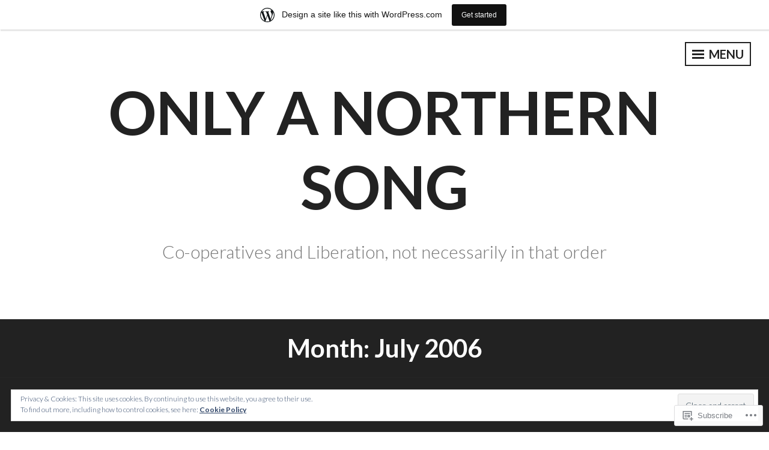

--- FILE ---
content_type: text/html; charset=UTF-8
request_url: https://northernsong.wordpress.com/2006/07/
body_size: 24172
content:
<!DOCTYPE html>
<html lang="en">
<head>
<meta charset="UTF-8">
<meta name="viewport" content="width=device-width, initial-scale=1">
<link rel="profile" href="http://gmpg.org/xfn/11">

<title>July 2006 &#8211; Only a Northern Song</title>
<meta name='robots' content='max-image-preview:large' />
<link rel='dns-prefetch' href='//s0.wp.com' />
<link rel='dns-prefetch' href='//fonts-api.wp.com' />
<link rel='dns-prefetch' href='//af.pubmine.com' />
<link rel="alternate" type="application/rss+xml" title="Only a Northern Song &raquo; Feed" href="https://northernsong.wordpress.com/feed/" />
<link rel="alternate" type="application/rss+xml" title="Only a Northern Song &raquo; Comments Feed" href="https://northernsong.wordpress.com/comments/feed/" />
	<script type="text/javascript">
		/* <![CDATA[ */
		function addLoadEvent(func) {
			var oldonload = window.onload;
			if (typeof window.onload != 'function') {
				window.onload = func;
			} else {
				window.onload = function () {
					oldonload();
					func();
				}
			}
		}
		/* ]]> */
	</script>
	<link crossorigin='anonymous' rel='stylesheet' id='all-css-0-1' href='/_static/??-eJxlje8KwjAMxF/IGodS8YP4LF0XS9b0D0vK2Nu7gcrEL4HL3f0O5mp8yYpZITVTuQXKAjMNAVUA2+qWSGjYzaCYKjtFAdGF8ehFDrAD9FzCF5HcFFEpB9O7Cdbo7+evvFsfUavz8a0hlbKdofG6TPlJmRSN+Kkwf/Sy8R7p3l1tZy+nmz2PL8nCUdI=&cssminify=yes' type='text/css' media='all' />
<style id='wp-emoji-styles-inline-css'>

	img.wp-smiley, img.emoji {
		display: inline !important;
		border: none !important;
		box-shadow: none !important;
		height: 1em !important;
		width: 1em !important;
		margin: 0 0.07em !important;
		vertical-align: -0.1em !important;
		background: none !important;
		padding: 0 !important;
	}
/*# sourceURL=wp-emoji-styles-inline-css */
</style>
<link crossorigin='anonymous' rel='stylesheet' id='all-css-2-1' href='/wp-content/plugins/gutenberg-core/v22.2.0/build/styles/block-library/style.css?m=1764855221i&cssminify=yes' type='text/css' media='all' />
<style id='wp-block-library-inline-css'>
.has-text-align-justify {
	text-align:justify;
}
.has-text-align-justify{text-align:justify;}

/*# sourceURL=wp-block-library-inline-css */
</style><style id='global-styles-inline-css'>
:root{--wp--preset--aspect-ratio--square: 1;--wp--preset--aspect-ratio--4-3: 4/3;--wp--preset--aspect-ratio--3-4: 3/4;--wp--preset--aspect-ratio--3-2: 3/2;--wp--preset--aspect-ratio--2-3: 2/3;--wp--preset--aspect-ratio--16-9: 16/9;--wp--preset--aspect-ratio--9-16: 9/16;--wp--preset--color--black: #222222;--wp--preset--color--cyan-bluish-gray: #abb8c3;--wp--preset--color--white: #ffffff;--wp--preset--color--pale-pink: #f78da7;--wp--preset--color--vivid-red: #cf2e2e;--wp--preset--color--luminous-vivid-orange: #ff6900;--wp--preset--color--luminous-vivid-amber: #fcb900;--wp--preset--color--light-green-cyan: #7bdcb5;--wp--preset--color--vivid-green-cyan: #00d084;--wp--preset--color--pale-cyan-blue: #8ed1fc;--wp--preset--color--vivid-cyan-blue: #0693e3;--wp--preset--color--vivid-purple: #9b51e0;--wp--preset--color--dark-gray: #333333;--wp--preset--color--light-gray: #cccccc;--wp--preset--color--purple: #81699b;--wp--preset--color--dark-purple: #553a72;--wp--preset--color--dark-green: #557d73;--wp--preset--gradient--vivid-cyan-blue-to-vivid-purple: linear-gradient(135deg,rgb(6,147,227) 0%,rgb(155,81,224) 100%);--wp--preset--gradient--light-green-cyan-to-vivid-green-cyan: linear-gradient(135deg,rgb(122,220,180) 0%,rgb(0,208,130) 100%);--wp--preset--gradient--luminous-vivid-amber-to-luminous-vivid-orange: linear-gradient(135deg,rgb(252,185,0) 0%,rgb(255,105,0) 100%);--wp--preset--gradient--luminous-vivid-orange-to-vivid-red: linear-gradient(135deg,rgb(255,105,0) 0%,rgb(207,46,46) 100%);--wp--preset--gradient--very-light-gray-to-cyan-bluish-gray: linear-gradient(135deg,rgb(238,238,238) 0%,rgb(169,184,195) 100%);--wp--preset--gradient--cool-to-warm-spectrum: linear-gradient(135deg,rgb(74,234,220) 0%,rgb(151,120,209) 20%,rgb(207,42,186) 40%,rgb(238,44,130) 60%,rgb(251,105,98) 80%,rgb(254,248,76) 100%);--wp--preset--gradient--blush-light-purple: linear-gradient(135deg,rgb(255,206,236) 0%,rgb(152,150,240) 100%);--wp--preset--gradient--blush-bordeaux: linear-gradient(135deg,rgb(254,205,165) 0%,rgb(254,45,45) 50%,rgb(107,0,62) 100%);--wp--preset--gradient--luminous-dusk: linear-gradient(135deg,rgb(255,203,112) 0%,rgb(199,81,192) 50%,rgb(65,88,208) 100%);--wp--preset--gradient--pale-ocean: linear-gradient(135deg,rgb(255,245,203) 0%,rgb(182,227,212) 50%,rgb(51,167,181) 100%);--wp--preset--gradient--electric-grass: linear-gradient(135deg,rgb(202,248,128) 0%,rgb(113,206,126) 100%);--wp--preset--gradient--midnight: linear-gradient(135deg,rgb(2,3,129) 0%,rgb(40,116,252) 100%);--wp--preset--font-size--small: 13px;--wp--preset--font-size--medium: 20px;--wp--preset--font-size--large: 36px;--wp--preset--font-size--x-large: 42px;--wp--preset--font-family--albert-sans: 'Albert Sans', sans-serif;--wp--preset--font-family--alegreya: Alegreya, serif;--wp--preset--font-family--arvo: Arvo, serif;--wp--preset--font-family--bodoni-moda: 'Bodoni Moda', serif;--wp--preset--font-family--bricolage-grotesque: 'Bricolage Grotesque', sans-serif;--wp--preset--font-family--cabin: Cabin, sans-serif;--wp--preset--font-family--chivo: Chivo, sans-serif;--wp--preset--font-family--commissioner: Commissioner, sans-serif;--wp--preset--font-family--cormorant: Cormorant, serif;--wp--preset--font-family--courier-prime: 'Courier Prime', monospace;--wp--preset--font-family--crimson-pro: 'Crimson Pro', serif;--wp--preset--font-family--dm-mono: 'DM Mono', monospace;--wp--preset--font-family--dm-sans: 'DM Sans', sans-serif;--wp--preset--font-family--dm-serif-display: 'DM Serif Display', serif;--wp--preset--font-family--domine: Domine, serif;--wp--preset--font-family--eb-garamond: 'EB Garamond', serif;--wp--preset--font-family--epilogue: Epilogue, sans-serif;--wp--preset--font-family--fahkwang: Fahkwang, sans-serif;--wp--preset--font-family--figtree: Figtree, sans-serif;--wp--preset--font-family--fira-sans: 'Fira Sans', sans-serif;--wp--preset--font-family--fjalla-one: 'Fjalla One', sans-serif;--wp--preset--font-family--fraunces: Fraunces, serif;--wp--preset--font-family--gabarito: Gabarito, system-ui;--wp--preset--font-family--ibm-plex-mono: 'IBM Plex Mono', monospace;--wp--preset--font-family--ibm-plex-sans: 'IBM Plex Sans', sans-serif;--wp--preset--font-family--ibarra-real-nova: 'Ibarra Real Nova', serif;--wp--preset--font-family--instrument-serif: 'Instrument Serif', serif;--wp--preset--font-family--inter: Inter, sans-serif;--wp--preset--font-family--josefin-sans: 'Josefin Sans', sans-serif;--wp--preset--font-family--jost: Jost, sans-serif;--wp--preset--font-family--libre-baskerville: 'Libre Baskerville', serif;--wp--preset--font-family--libre-franklin: 'Libre Franklin', sans-serif;--wp--preset--font-family--literata: Literata, serif;--wp--preset--font-family--lora: Lora, serif;--wp--preset--font-family--merriweather: Merriweather, serif;--wp--preset--font-family--montserrat: Montserrat, sans-serif;--wp--preset--font-family--newsreader: Newsreader, serif;--wp--preset--font-family--noto-sans-mono: 'Noto Sans Mono', sans-serif;--wp--preset--font-family--nunito: Nunito, sans-serif;--wp--preset--font-family--open-sans: 'Open Sans', sans-serif;--wp--preset--font-family--overpass: Overpass, sans-serif;--wp--preset--font-family--pt-serif: 'PT Serif', serif;--wp--preset--font-family--petrona: Petrona, serif;--wp--preset--font-family--piazzolla: Piazzolla, serif;--wp--preset--font-family--playfair-display: 'Playfair Display', serif;--wp--preset--font-family--plus-jakarta-sans: 'Plus Jakarta Sans', sans-serif;--wp--preset--font-family--poppins: Poppins, sans-serif;--wp--preset--font-family--raleway: Raleway, sans-serif;--wp--preset--font-family--roboto: Roboto, sans-serif;--wp--preset--font-family--roboto-slab: 'Roboto Slab', serif;--wp--preset--font-family--rubik: Rubik, sans-serif;--wp--preset--font-family--rufina: Rufina, serif;--wp--preset--font-family--sora: Sora, sans-serif;--wp--preset--font-family--source-sans-3: 'Source Sans 3', sans-serif;--wp--preset--font-family--source-serif-4: 'Source Serif 4', serif;--wp--preset--font-family--space-mono: 'Space Mono', monospace;--wp--preset--font-family--syne: Syne, sans-serif;--wp--preset--font-family--texturina: Texturina, serif;--wp--preset--font-family--urbanist: Urbanist, sans-serif;--wp--preset--font-family--work-sans: 'Work Sans', sans-serif;--wp--preset--spacing--20: 0.44rem;--wp--preset--spacing--30: 0.67rem;--wp--preset--spacing--40: 1rem;--wp--preset--spacing--50: 1.5rem;--wp--preset--spacing--60: 2.25rem;--wp--preset--spacing--70: 3.38rem;--wp--preset--spacing--80: 5.06rem;--wp--preset--shadow--natural: 6px 6px 9px rgba(0, 0, 0, 0.2);--wp--preset--shadow--deep: 12px 12px 50px rgba(0, 0, 0, 0.4);--wp--preset--shadow--sharp: 6px 6px 0px rgba(0, 0, 0, 0.2);--wp--preset--shadow--outlined: 6px 6px 0px -3px rgb(255, 255, 255), 6px 6px rgb(0, 0, 0);--wp--preset--shadow--crisp: 6px 6px 0px rgb(0, 0, 0);}:where(.is-layout-flex){gap: 0.5em;}:where(.is-layout-grid){gap: 0.5em;}body .is-layout-flex{display: flex;}.is-layout-flex{flex-wrap: wrap;align-items: center;}.is-layout-flex > :is(*, div){margin: 0;}body .is-layout-grid{display: grid;}.is-layout-grid > :is(*, div){margin: 0;}:where(.wp-block-columns.is-layout-flex){gap: 2em;}:where(.wp-block-columns.is-layout-grid){gap: 2em;}:where(.wp-block-post-template.is-layout-flex){gap: 1.25em;}:where(.wp-block-post-template.is-layout-grid){gap: 1.25em;}.has-black-color{color: var(--wp--preset--color--black) !important;}.has-cyan-bluish-gray-color{color: var(--wp--preset--color--cyan-bluish-gray) !important;}.has-white-color{color: var(--wp--preset--color--white) !important;}.has-pale-pink-color{color: var(--wp--preset--color--pale-pink) !important;}.has-vivid-red-color{color: var(--wp--preset--color--vivid-red) !important;}.has-luminous-vivid-orange-color{color: var(--wp--preset--color--luminous-vivid-orange) !important;}.has-luminous-vivid-amber-color{color: var(--wp--preset--color--luminous-vivid-amber) !important;}.has-light-green-cyan-color{color: var(--wp--preset--color--light-green-cyan) !important;}.has-vivid-green-cyan-color{color: var(--wp--preset--color--vivid-green-cyan) !important;}.has-pale-cyan-blue-color{color: var(--wp--preset--color--pale-cyan-blue) !important;}.has-vivid-cyan-blue-color{color: var(--wp--preset--color--vivid-cyan-blue) !important;}.has-vivid-purple-color{color: var(--wp--preset--color--vivid-purple) !important;}.has-black-background-color{background-color: var(--wp--preset--color--black) !important;}.has-cyan-bluish-gray-background-color{background-color: var(--wp--preset--color--cyan-bluish-gray) !important;}.has-white-background-color{background-color: var(--wp--preset--color--white) !important;}.has-pale-pink-background-color{background-color: var(--wp--preset--color--pale-pink) !important;}.has-vivid-red-background-color{background-color: var(--wp--preset--color--vivid-red) !important;}.has-luminous-vivid-orange-background-color{background-color: var(--wp--preset--color--luminous-vivid-orange) !important;}.has-luminous-vivid-amber-background-color{background-color: var(--wp--preset--color--luminous-vivid-amber) !important;}.has-light-green-cyan-background-color{background-color: var(--wp--preset--color--light-green-cyan) !important;}.has-vivid-green-cyan-background-color{background-color: var(--wp--preset--color--vivid-green-cyan) !important;}.has-pale-cyan-blue-background-color{background-color: var(--wp--preset--color--pale-cyan-blue) !important;}.has-vivid-cyan-blue-background-color{background-color: var(--wp--preset--color--vivid-cyan-blue) !important;}.has-vivid-purple-background-color{background-color: var(--wp--preset--color--vivid-purple) !important;}.has-black-border-color{border-color: var(--wp--preset--color--black) !important;}.has-cyan-bluish-gray-border-color{border-color: var(--wp--preset--color--cyan-bluish-gray) !important;}.has-white-border-color{border-color: var(--wp--preset--color--white) !important;}.has-pale-pink-border-color{border-color: var(--wp--preset--color--pale-pink) !important;}.has-vivid-red-border-color{border-color: var(--wp--preset--color--vivid-red) !important;}.has-luminous-vivid-orange-border-color{border-color: var(--wp--preset--color--luminous-vivid-orange) !important;}.has-luminous-vivid-amber-border-color{border-color: var(--wp--preset--color--luminous-vivid-amber) !important;}.has-light-green-cyan-border-color{border-color: var(--wp--preset--color--light-green-cyan) !important;}.has-vivid-green-cyan-border-color{border-color: var(--wp--preset--color--vivid-green-cyan) !important;}.has-pale-cyan-blue-border-color{border-color: var(--wp--preset--color--pale-cyan-blue) !important;}.has-vivid-cyan-blue-border-color{border-color: var(--wp--preset--color--vivid-cyan-blue) !important;}.has-vivid-purple-border-color{border-color: var(--wp--preset--color--vivid-purple) !important;}.has-vivid-cyan-blue-to-vivid-purple-gradient-background{background: var(--wp--preset--gradient--vivid-cyan-blue-to-vivid-purple) !important;}.has-light-green-cyan-to-vivid-green-cyan-gradient-background{background: var(--wp--preset--gradient--light-green-cyan-to-vivid-green-cyan) !important;}.has-luminous-vivid-amber-to-luminous-vivid-orange-gradient-background{background: var(--wp--preset--gradient--luminous-vivid-amber-to-luminous-vivid-orange) !important;}.has-luminous-vivid-orange-to-vivid-red-gradient-background{background: var(--wp--preset--gradient--luminous-vivid-orange-to-vivid-red) !important;}.has-very-light-gray-to-cyan-bluish-gray-gradient-background{background: var(--wp--preset--gradient--very-light-gray-to-cyan-bluish-gray) !important;}.has-cool-to-warm-spectrum-gradient-background{background: var(--wp--preset--gradient--cool-to-warm-spectrum) !important;}.has-blush-light-purple-gradient-background{background: var(--wp--preset--gradient--blush-light-purple) !important;}.has-blush-bordeaux-gradient-background{background: var(--wp--preset--gradient--blush-bordeaux) !important;}.has-luminous-dusk-gradient-background{background: var(--wp--preset--gradient--luminous-dusk) !important;}.has-pale-ocean-gradient-background{background: var(--wp--preset--gradient--pale-ocean) !important;}.has-electric-grass-gradient-background{background: var(--wp--preset--gradient--electric-grass) !important;}.has-midnight-gradient-background{background: var(--wp--preset--gradient--midnight) !important;}.has-small-font-size{font-size: var(--wp--preset--font-size--small) !important;}.has-medium-font-size{font-size: var(--wp--preset--font-size--medium) !important;}.has-large-font-size{font-size: var(--wp--preset--font-size--large) !important;}.has-x-large-font-size{font-size: var(--wp--preset--font-size--x-large) !important;}.has-albert-sans-font-family{font-family: var(--wp--preset--font-family--albert-sans) !important;}.has-alegreya-font-family{font-family: var(--wp--preset--font-family--alegreya) !important;}.has-arvo-font-family{font-family: var(--wp--preset--font-family--arvo) !important;}.has-bodoni-moda-font-family{font-family: var(--wp--preset--font-family--bodoni-moda) !important;}.has-bricolage-grotesque-font-family{font-family: var(--wp--preset--font-family--bricolage-grotesque) !important;}.has-cabin-font-family{font-family: var(--wp--preset--font-family--cabin) !important;}.has-chivo-font-family{font-family: var(--wp--preset--font-family--chivo) !important;}.has-commissioner-font-family{font-family: var(--wp--preset--font-family--commissioner) !important;}.has-cormorant-font-family{font-family: var(--wp--preset--font-family--cormorant) !important;}.has-courier-prime-font-family{font-family: var(--wp--preset--font-family--courier-prime) !important;}.has-crimson-pro-font-family{font-family: var(--wp--preset--font-family--crimson-pro) !important;}.has-dm-mono-font-family{font-family: var(--wp--preset--font-family--dm-mono) !important;}.has-dm-sans-font-family{font-family: var(--wp--preset--font-family--dm-sans) !important;}.has-dm-serif-display-font-family{font-family: var(--wp--preset--font-family--dm-serif-display) !important;}.has-domine-font-family{font-family: var(--wp--preset--font-family--domine) !important;}.has-eb-garamond-font-family{font-family: var(--wp--preset--font-family--eb-garamond) !important;}.has-epilogue-font-family{font-family: var(--wp--preset--font-family--epilogue) !important;}.has-fahkwang-font-family{font-family: var(--wp--preset--font-family--fahkwang) !important;}.has-figtree-font-family{font-family: var(--wp--preset--font-family--figtree) !important;}.has-fira-sans-font-family{font-family: var(--wp--preset--font-family--fira-sans) !important;}.has-fjalla-one-font-family{font-family: var(--wp--preset--font-family--fjalla-one) !important;}.has-fraunces-font-family{font-family: var(--wp--preset--font-family--fraunces) !important;}.has-gabarito-font-family{font-family: var(--wp--preset--font-family--gabarito) !important;}.has-ibm-plex-mono-font-family{font-family: var(--wp--preset--font-family--ibm-plex-mono) !important;}.has-ibm-plex-sans-font-family{font-family: var(--wp--preset--font-family--ibm-plex-sans) !important;}.has-ibarra-real-nova-font-family{font-family: var(--wp--preset--font-family--ibarra-real-nova) !important;}.has-instrument-serif-font-family{font-family: var(--wp--preset--font-family--instrument-serif) !important;}.has-inter-font-family{font-family: var(--wp--preset--font-family--inter) !important;}.has-josefin-sans-font-family{font-family: var(--wp--preset--font-family--josefin-sans) !important;}.has-jost-font-family{font-family: var(--wp--preset--font-family--jost) !important;}.has-libre-baskerville-font-family{font-family: var(--wp--preset--font-family--libre-baskerville) !important;}.has-libre-franklin-font-family{font-family: var(--wp--preset--font-family--libre-franklin) !important;}.has-literata-font-family{font-family: var(--wp--preset--font-family--literata) !important;}.has-lora-font-family{font-family: var(--wp--preset--font-family--lora) !important;}.has-merriweather-font-family{font-family: var(--wp--preset--font-family--merriweather) !important;}.has-montserrat-font-family{font-family: var(--wp--preset--font-family--montserrat) !important;}.has-newsreader-font-family{font-family: var(--wp--preset--font-family--newsreader) !important;}.has-noto-sans-mono-font-family{font-family: var(--wp--preset--font-family--noto-sans-mono) !important;}.has-nunito-font-family{font-family: var(--wp--preset--font-family--nunito) !important;}.has-open-sans-font-family{font-family: var(--wp--preset--font-family--open-sans) !important;}.has-overpass-font-family{font-family: var(--wp--preset--font-family--overpass) !important;}.has-pt-serif-font-family{font-family: var(--wp--preset--font-family--pt-serif) !important;}.has-petrona-font-family{font-family: var(--wp--preset--font-family--petrona) !important;}.has-piazzolla-font-family{font-family: var(--wp--preset--font-family--piazzolla) !important;}.has-playfair-display-font-family{font-family: var(--wp--preset--font-family--playfair-display) !important;}.has-plus-jakarta-sans-font-family{font-family: var(--wp--preset--font-family--plus-jakarta-sans) !important;}.has-poppins-font-family{font-family: var(--wp--preset--font-family--poppins) !important;}.has-raleway-font-family{font-family: var(--wp--preset--font-family--raleway) !important;}.has-roboto-font-family{font-family: var(--wp--preset--font-family--roboto) !important;}.has-roboto-slab-font-family{font-family: var(--wp--preset--font-family--roboto-slab) !important;}.has-rubik-font-family{font-family: var(--wp--preset--font-family--rubik) !important;}.has-rufina-font-family{font-family: var(--wp--preset--font-family--rufina) !important;}.has-sora-font-family{font-family: var(--wp--preset--font-family--sora) !important;}.has-source-sans-3-font-family{font-family: var(--wp--preset--font-family--source-sans-3) !important;}.has-source-serif-4-font-family{font-family: var(--wp--preset--font-family--source-serif-4) !important;}.has-space-mono-font-family{font-family: var(--wp--preset--font-family--space-mono) !important;}.has-syne-font-family{font-family: var(--wp--preset--font-family--syne) !important;}.has-texturina-font-family{font-family: var(--wp--preset--font-family--texturina) !important;}.has-urbanist-font-family{font-family: var(--wp--preset--font-family--urbanist) !important;}.has-work-sans-font-family{font-family: var(--wp--preset--font-family--work-sans) !important;}
/*# sourceURL=global-styles-inline-css */
</style>

<style id='classic-theme-styles-inline-css'>
/*! This file is auto-generated */
.wp-block-button__link{color:#fff;background-color:#32373c;border-radius:9999px;box-shadow:none;text-decoration:none;padding:calc(.667em + 2px) calc(1.333em + 2px);font-size:1.125em}.wp-block-file__button{background:#32373c;color:#fff;text-decoration:none}
/*# sourceURL=/wp-includes/css/classic-themes.min.css */
</style>
<link crossorigin='anonymous' rel='stylesheet' id='all-css-4-1' href='/_static/??-eJx9j+EKwjAMhF/ILGxOtj/io0jXhRlt2tJ0Dt/eiqKCsj8hOe47LrhEsMFn8hmjmyf2ijYMLtiLYlPVfVWDskRHkOhatTiy5rcDNN8cVVZ1g19BMsMnK1HRJZr8cAiNbMiRFNsatsTCwDDERKpQpvAskE8F1B/uKWOcB+SipMk4YzNbaPB/vxXg+ddatTPlaOzldaOE4PHI3uJEnhIXQv+vj9CD7Otut236tqvb8x3KiY1e&cssminify=yes' type='text/css' media='all' />
<style id='intergalactic-2-style-inline-css'>
.entry-content-wrapper {background-color: #ffffff; }
/*# sourceURL=intergalactic-2-style-inline-css */
</style>
<link rel='stylesheet' id='intergalactic-2-lato-css' href='https://fonts-api.wp.com/css?family=Lato%3A300%2C400%2C700%2C300italic%2C400italic%2C700italic%26subset%3Dlatin%2Clatin-ext&#038;subset=latin%2Clatin-ext' media='all' />
<link crossorigin='anonymous' rel='stylesheet' id='all-css-6-1' href='/wp-content/themes/pub/intergalactic-2/inc/style-wpcom.css?m=1493062088i&cssminify=yes' type='text/css' media='all' />
<style id='jetpack_facebook_likebox-inline-css'>
.widget_facebook_likebox {
	overflow: hidden;
}

/*# sourceURL=/wp-content/mu-plugins/jetpack-plugin/moon/modules/widgets/facebook-likebox/style.css */
</style>
<link crossorigin='anonymous' rel='stylesheet' id='all-css-8-1' href='/_static/??-eJzTLy/QTc7PK0nNK9HPLdUtyClNz8wr1i9KTcrJTwcy0/WTi5G5ekCujj52Temp+bo5+cmJJZn5eSgc3bScxMwikFb7XFtDE1NLExMLc0OTLACohS2q&cssminify=yes' type='text/css' media='all' />
<link crossorigin='anonymous' rel='stylesheet' id='print-css-9-1' href='/wp-content/mu-plugins/global-print/global-print.css?m=1465851035i&cssminify=yes' type='text/css' media='print' />
<style id='jetpack-global-styles-frontend-style-inline-css'>
:root { --font-headings: unset; --font-base: unset; --font-headings-default: -apple-system,BlinkMacSystemFont,"Segoe UI",Roboto,Oxygen-Sans,Ubuntu,Cantarell,"Helvetica Neue",sans-serif; --font-base-default: -apple-system,BlinkMacSystemFont,"Segoe UI",Roboto,Oxygen-Sans,Ubuntu,Cantarell,"Helvetica Neue",sans-serif;}
/*# sourceURL=jetpack-global-styles-frontend-style-inline-css */
</style>
<link crossorigin='anonymous' rel='stylesheet' id='all-css-12-1' href='/wp-content/themes/h4/global.css?m=1420737423i&cssminify=yes' type='text/css' media='all' />
<script type="text/javascript" id="wpcom-actionbar-placeholder-js-extra">
/* <![CDATA[ */
var actionbardata = {"siteID":"2283476","postID":"0","siteURL":"https://northernsong.wordpress.com","xhrURL":"https://northernsong.wordpress.com/wp-admin/admin-ajax.php","nonce":"2b4b87fe72","isLoggedIn":"","statusMessage":"","subsEmailDefault":"instantly","proxyScriptUrl":"https://s0.wp.com/wp-content/js/wpcom-proxy-request.js?m=1513050504i&amp;ver=20211021","i18n":{"followedText":"New posts from this site will now appear in your \u003Ca href=\"https://wordpress.com/reader\"\u003EReader\u003C/a\u003E","foldBar":"Collapse this bar","unfoldBar":"Expand this bar","shortLinkCopied":"Shortlink copied to clipboard."}};
//# sourceURL=wpcom-actionbar-placeholder-js-extra
/* ]]> */
</script>
<script type="text/javascript" id="jetpack-mu-wpcom-settings-js-before">
/* <![CDATA[ */
var JETPACK_MU_WPCOM_SETTINGS = {"assetsUrl":"https://s0.wp.com/wp-content/mu-plugins/jetpack-mu-wpcom-plugin/moon/jetpack_vendor/automattic/jetpack-mu-wpcom/src/build/"};
//# sourceURL=jetpack-mu-wpcom-settings-js-before
/* ]]> */
</script>
<script crossorigin='anonymous' type='text/javascript'  src='/_static/??-eJyFjcsOwiAQRX/I6dSa+lgYvwWBEAgMOAPW/n3bqIk7V2dxT87FqYDOVC1VDIIcKxTOr7kLssN186RjM1a2MTya5fmDLnn6K0HyjlW1v/L37R6zgxKb8yQ4ZTbKCOioRN4hnQo+hw1AmcCZwmvilq7709CPh/54voQFmNpFWg=='></script>
<script type="text/javascript" id="rlt-proxy-js-after">
/* <![CDATA[ */
	rltInitialize( {"token":null,"iframeOrigins":["https:\/\/widgets.wp.com"]} );
//# sourceURL=rlt-proxy-js-after
/* ]]> */
</script>
<link rel="EditURI" type="application/rsd+xml" title="RSD" href="https://northernsong.wordpress.com/xmlrpc.php?rsd" />
<meta name="generator" content="WordPress.com" />

<!-- Jetpack Open Graph Tags -->
<meta property="og:type" content="website" />
<meta property="og:title" content="July 2006 &#8211; Only a Northern Song" />
<meta property="og:site_name" content="Only a Northern Song" />
<meta property="og:image" content="https://s0.wp.com/i/blank.jpg?m=1383295312i" />
<meta property="og:image:width" content="200" />
<meta property="og:image:height" content="200" />
<meta property="og:image:alt" content="" />
<meta property="og:locale" content="en_US" />
<meta property="fb:app_id" content="249643311490" />

<!-- End Jetpack Open Graph Tags -->
<link rel="shortcut icon" type="image/x-icon" href="https://s0.wp.com/i/favicon.ico?m=1713425267i" sizes="16x16 24x24 32x32 48x48" />
<link rel="icon" type="image/x-icon" href="https://s0.wp.com/i/favicon.ico?m=1713425267i" sizes="16x16 24x24 32x32 48x48" />
<link rel="apple-touch-icon" href="https://s0.wp.com/i/webclip.png?m=1713868326i" />
<link rel='openid.server' href='https://northernsong.wordpress.com/?openidserver=1' />
<link rel='openid.delegate' href='https://northernsong.wordpress.com/' />
<link rel="search" type="application/opensearchdescription+xml" href="https://northernsong.wordpress.com/osd.xml" title="Only a Northern Song" />
<link rel="search" type="application/opensearchdescription+xml" href="https://s1.wp.com/opensearch.xml" title="WordPress.com" />
<script type="text/javascript" id="webfont-output">
  
  WebFontConfig = {"typekit":{"id":"hcn3vbe"}};
  (function() {
    var wf = document.createElement('script');
    wf.src = ('https:' == document.location.protocol ? 'https' : 'http') +
      '://ajax.googleapis.com/ajax/libs/webfont/1/webfont.js';
    wf.type = 'text/javascript';
    wf.async = 'true';
    var s = document.getElementsByTagName('script')[0];
    s.parentNode.insertBefore(wf, s);
	})();
</script><style type="text/css">.recentcomments a{display:inline !important;padding:0 !important;margin:0 !important;}</style>		<style type="text/css">
			.recentcomments a {
				display: inline !important;
				padding: 0 !important;
				margin: 0 !important;
			}

			table.recentcommentsavatartop img.avatar, table.recentcommentsavatarend img.avatar {
				border: 0px;
				margin: 0;
			}

			table.recentcommentsavatartop a, table.recentcommentsavatarend a {
				border: 0px !important;
				background-color: transparent !important;
			}

			td.recentcommentsavatarend, td.recentcommentsavatartop {
				padding: 0px 0px 1px 0px;
				margin: 0px;
			}

			td.recentcommentstextend {
				border: none !important;
				padding: 0px 0px 2px 10px;
			}

			.rtl td.recentcommentstextend {
				padding: 0px 10px 2px 0px;
			}

			td.recentcommentstexttop {
				border: none;
				padding: 0px 0px 0px 10px;
			}

			.rtl td.recentcommentstexttop {
				padding: 0px 10px 0px 0px;
			}
		</style>
		<meta name="description" content="10 posts published by northernsong during July 2006" />
<script type="text/javascript">
/* <![CDATA[ */
var wa_client = {}; wa_client.cmd = []; wa_client.config = { 'blog_id': 2283476, 'blog_language': 'en', 'is_wordads': false, 'hosting_type': 0, 'afp_account_id': null, 'afp_host_id': 5038568878849053, 'theme': 'pub/intergalactic-2', '_': { 'title': 'Advertisement', 'privacy_settings': 'Privacy Settings' }, 'formats': [ 'belowpost', 'bottom_sticky', 'sidebar_sticky_right', 'sidebar', 'gutenberg_rectangle', 'gutenberg_leaderboard', 'gutenberg_mobile_leaderboard', 'gutenberg_skyscraper' ] };
/* ]]> */
</script>
		<script type="text/javascript">

			window.doNotSellCallback = function() {

				var linkElements = [
					'a[href="https://wordpress.com/?ref=footer_blog"]',
					'a[href="https://wordpress.com/?ref=footer_website"]',
					'a[href="https://wordpress.com/?ref=vertical_footer"]',
					'a[href^="https://wordpress.com/?ref=footer_segment_"]',
				].join(',');

				var dnsLink = document.createElement( 'a' );
				dnsLink.href = 'https://wordpress.com/advertising-program-optout/';
				dnsLink.classList.add( 'do-not-sell-link' );
				dnsLink.rel = 'nofollow';
				dnsLink.style.marginLeft = '0.5em';
				dnsLink.textContent = 'Do Not Sell or Share My Personal Information';

				var creditLinks = document.querySelectorAll( linkElements );

				if ( 0 === creditLinks.length ) {
					return false;
				}

				Array.prototype.forEach.call( creditLinks, function( el ) {
					el.insertAdjacentElement( 'afterend', dnsLink );
				});

				return true;
			};

		</script>
		<script type="text/javascript">
	window.google_analytics_uacct = "UA-52447-2";
</script>

<script type="text/javascript">
	var _gaq = _gaq || [];
	_gaq.push(['_setAccount', 'UA-52447-2']);
	_gaq.push(['_gat._anonymizeIp']);
	_gaq.push(['_setDomainName', 'wordpress.com']);
	_gaq.push(['_initData']);
	_gaq.push(['_trackPageview']);

	(function() {
		var ga = document.createElement('script'); ga.type = 'text/javascript'; ga.async = true;
		ga.src = ('https:' == document.location.protocol ? 'https://ssl' : 'http://www') + '.google-analytics.com/ga.js';
		(document.getElementsByTagName('head')[0] || document.getElementsByTagName('body')[0]).appendChild(ga);
	})();
</script>
<link crossorigin='anonymous' rel='stylesheet' id='all-css-0-3' href='/_static/??-eJydjdEKwjAMRX/IGqaT+SJ+inRZGN3SpDQtw78Xwe1Rxh7P4XIuLMmhSiEpEKtLXMcgBhOV5HH+MURVgVcQhJ4VZwNbQqJ8RrMT7C9EHSqTAfqs1Yi30SqOBktgGtzomSm//9H34BkfTXe7Xu5t17TTB3k+YIU=&cssminify=yes' type='text/css' media='all' />
</head>

<body class="archive date wp-embed-responsive wp-theme-pubintergalactic-2 customizer-styles-applied no-thumbnail widgets-hidden jetpack-reblog-enabled has-marketing-bar has-marketing-bar-theme-intergalactic-2">
<div id="page" class="hfeed site">
	<a class="skip-link screen-reader-text" href="#content">Skip to content</a>
	<header id="masthead" class="site-header" role="banner">
		
		<div class="site-branding">
										<p class="site-title"><a href="https://northernsong.wordpress.com/" rel="home">Only a Northern Song</a></p>
							<p class="site-description">Co-operatives and Liberation, not necessarily in that order</p>
					</div>

		<button class="menu-toggle x">
			<span class="lines"></span>
			Menu		</button>
	</header><!-- #masthead -->
	<div class="slide-menu">
		<nav id="site-navigation" class="main-navigation" role="navigation">
			<div class="menu"><ul>
<li class="page_item page-item-2"><a href="https://northernsong.wordpress.com/about/">About Me</a></li>
<li class="page_item page-item-83"><a href="https://northernsong.wordpress.com/academic-cv/">Academic CV</a></li>
<li class="page_item page-item-1798"><a href="https://northernsong.wordpress.com/travels/">Travels</a></li>
</ul></div>
		</nav><!-- #site-navigation -->

		
		
<div id="secondary" class="widget-area" role="complementary">
	<aside id="facebook-likebox-3" class="widget widget_facebook_likebox"><h1 class="widget-title"><a href="https://www.facebook.com/northernsongblog">Northern Song</a></h1>		<div id="fb-root"></div>
		<div class="fb-page" data-href="https://www.facebook.com/northernsongblog" data-width="200"  data-height="132" data-hide-cover="false" data-show-facepile="true" data-tabs="false" data-hide-cta="false" data-small-header="false">
		<div class="fb-xfbml-parse-ignore"><blockquote cite="https://www.facebook.com/northernsongblog"><a href="https://www.facebook.com/northernsongblog">Northern Song</a></blockquote></div>
		</div>
		</aside><aside id="search-3" class="widget widget_search"><h1 class="widget-title">Search me</h1><form role="search" method="get" class="search-form" action="https://northernsong.wordpress.com/">
				<label>
					<span class="screen-reader-text">Search for:</span>
					<input type="search" class="search-field" placeholder="Search &hellip;" value="" name="s" />
				</label>
				<input type="submit" class="search-submit" value="Search" />
			</form></aside><aside id="recent-comments-2" class="widget widget_recent_comments"><h1 class="widget-title">Recent Comments</h1>				<table class="recentcommentsavatar" cellspacing="0" cellpadding="0" border="0">
					<tr><td title="Bradford McCormick" class="recentcommentsavatartop" style="height:16px; width:16px;"><a href="https://www.bmccedd.org" rel="nofollow"><img referrerpolicy="no-referrer" alt='Bradford McCormick&#039;s avatar' src='https://0.gravatar.com/avatar/9edb52c54a98023f9ee1a1ec0cea76d856cde69f9fbc0bd38f0e2c6737c9d32a?s=16&#038;d=retro&#038;r=G' srcset='https://0.gravatar.com/avatar/9edb52c54a98023f9ee1a1ec0cea76d856cde69f9fbc0bd38f0e2c6737c9d32a?s=16&#038;d=retro&#038;r=G 1x, https://0.gravatar.com/avatar/9edb52c54a98023f9ee1a1ec0cea76d856cde69f9fbc0bd38f0e2c6737c9d32a?s=24&#038;d=retro&#038;r=G 1.5x, https://0.gravatar.com/avatar/9edb52c54a98023f9ee1a1ec0cea76d856cde69f9fbc0bd38f0e2c6737c9d32a?s=32&#038;d=retro&#038;r=G 2x, https://0.gravatar.com/avatar/9edb52c54a98023f9ee1a1ec0cea76d856cde69f9fbc0bd38f0e2c6737c9d32a?s=48&#038;d=retro&#038;r=G 3x, https://0.gravatar.com/avatar/9edb52c54a98023f9ee1a1ec0cea76d856cde69f9fbc0bd38f0e2c6737c9d32a?s=64&#038;d=retro&#038;r=G 4x' class='avatar avatar-16' height='16' width='16' decoding='async' /></a></td><td class="recentcommentstexttop" style=""><a href="https://www.bmccedd.org" rel="nofollow">Bradford McCormick</a> on <a href="https://northernsong.wordpress.com/2010/08/29/abraham-lincoln-on-freedom-wage-labour-and-slavery/#comment-7629">Abraham Lincoln on Freedom, Wa&hellip;</a></td></tr><tr><td title="northernsong" class="recentcommentsavatarend" style="height:16px; width:16px;"><img referrerpolicy="no-referrer" alt='northernsong&#039;s avatar' src='https://2.gravatar.com/avatar/86e276a73a941d7b4adbff036f4522379c2fc53eee17998938895b905fca7aa6?s=16&#038;d=retro&#038;r=G' srcset='https://2.gravatar.com/avatar/86e276a73a941d7b4adbff036f4522379c2fc53eee17998938895b905fca7aa6?s=16&#038;d=retro&#038;r=G 1x, https://2.gravatar.com/avatar/86e276a73a941d7b4adbff036f4522379c2fc53eee17998938895b905fca7aa6?s=24&#038;d=retro&#038;r=G 1.5x, https://2.gravatar.com/avatar/86e276a73a941d7b4adbff036f4522379c2fc53eee17998938895b905fca7aa6?s=32&#038;d=retro&#038;r=G 2x, https://2.gravatar.com/avatar/86e276a73a941d7b4adbff036f4522379c2fc53eee17998938895b905fca7aa6?s=48&#038;d=retro&#038;r=G 3x, https://2.gravatar.com/avatar/86e276a73a941d7b4adbff036f4522379c2fc53eee17998938895b905fca7aa6?s=64&#038;d=retro&#038;r=G 4x' class='avatar avatar-16' height='16' width='16' decoding='async' /></td><td class="recentcommentstextend" style="">northernsong on <a href="https://northernsong.wordpress.com/2010/10/23/chomsky-on-veganism/#comment-7368">Chomsky on Veganism</a></td></tr><tr><td title="Asier" class="recentcommentsavatarend" style="height:16px; width:16px;"><img referrerpolicy="no-referrer" alt='Asier&#039;s avatar' src='https://1.gravatar.com/avatar/10621ee48b51781a2c7706e994d3b1dd4264704759ddc3684af3707f33990258?s=16&#038;d=retro&#038;r=G' srcset='https://1.gravatar.com/avatar/10621ee48b51781a2c7706e994d3b1dd4264704759ddc3684af3707f33990258?s=16&#038;d=retro&#038;r=G 1x, https://1.gravatar.com/avatar/10621ee48b51781a2c7706e994d3b1dd4264704759ddc3684af3707f33990258?s=24&#038;d=retro&#038;r=G 1.5x, https://1.gravatar.com/avatar/10621ee48b51781a2c7706e994d3b1dd4264704759ddc3684af3707f33990258?s=32&#038;d=retro&#038;r=G 2x, https://1.gravatar.com/avatar/10621ee48b51781a2c7706e994d3b1dd4264704759ddc3684af3707f33990258?s=48&#038;d=retro&#038;r=G 3x, https://1.gravatar.com/avatar/10621ee48b51781a2c7706e994d3b1dd4264704759ddc3684af3707f33990258?s=64&#038;d=retro&#038;r=G 4x' class='avatar avatar-16' height='16' width='16' decoding='async' /></td><td class="recentcommentstextend" style="">Asier on <a href="https://northernsong.wordpress.com/2010/10/23/chomsky-on-veganism/#comment-7367">Chomsky on Veganism</a></td></tr><tr><td title="northernsong" class="recentcommentsavatarend" style="height:16px; width:16px;"><img referrerpolicy="no-referrer" alt='northernsong&#039;s avatar' src='https://2.gravatar.com/avatar/86e276a73a941d7b4adbff036f4522379c2fc53eee17998938895b905fca7aa6?s=16&#038;d=retro&#038;r=G' srcset='https://2.gravatar.com/avatar/86e276a73a941d7b4adbff036f4522379c2fc53eee17998938895b905fca7aa6?s=16&#038;d=retro&#038;r=G 1x, https://2.gravatar.com/avatar/86e276a73a941d7b4adbff036f4522379c2fc53eee17998938895b905fca7aa6?s=24&#038;d=retro&#038;r=G 1.5x, https://2.gravatar.com/avatar/86e276a73a941d7b4adbff036f4522379c2fc53eee17998938895b905fca7aa6?s=32&#038;d=retro&#038;r=G 2x, https://2.gravatar.com/avatar/86e276a73a941d7b4adbff036f4522379c2fc53eee17998938895b905fca7aa6?s=48&#038;d=retro&#038;r=G 3x, https://2.gravatar.com/avatar/86e276a73a941d7b4adbff036f4522379c2fc53eee17998938895b905fca7aa6?s=64&#038;d=retro&#038;r=G 4x' class='avatar avatar-16' height='16' width='16' decoding='async' /></td><td class="recentcommentstextend" style="">northernsong on <a href="https://northernsong.wordpress.com/2019/09/23/heidegger-and-co-ops-ever-learning-to-dwell/#comment-7327">Heidegger and Co-ops: Ever Lea&hellip;</a></td></tr><tr><td title="David" class="recentcommentsavatarend" style="height:16px; width:16px;"><a href="http://gravatar.com/parkerdavid292" rel="nofollow"><img referrerpolicy="no-referrer" alt='David&#039;s avatar' src='https://0.gravatar.com/avatar/c03546efa4a52d6d81456ddad2151a0470c3cb152034be03baf8ecdab194acce?s=16&#038;d=retro&#038;r=G' srcset='https://0.gravatar.com/avatar/c03546efa4a52d6d81456ddad2151a0470c3cb152034be03baf8ecdab194acce?s=16&#038;d=retro&#038;r=G 1x, https://0.gravatar.com/avatar/c03546efa4a52d6d81456ddad2151a0470c3cb152034be03baf8ecdab194acce?s=24&#038;d=retro&#038;r=G 1.5x, https://0.gravatar.com/avatar/c03546efa4a52d6d81456ddad2151a0470c3cb152034be03baf8ecdab194acce?s=32&#038;d=retro&#038;r=G 2x, https://0.gravatar.com/avatar/c03546efa4a52d6d81456ddad2151a0470c3cb152034be03baf8ecdab194acce?s=48&#038;d=retro&#038;r=G 3x, https://0.gravatar.com/avatar/c03546efa4a52d6d81456ddad2151a0470c3cb152034be03baf8ecdab194acce?s=64&#038;d=retro&#038;r=G 4x' class='avatar avatar-16' height='16' width='16' decoding='async' /></a></td><td class="recentcommentstextend" style=""><a href="http://gravatar.com/parkerdavid292" rel="nofollow">David</a> on <a href="https://northernsong.wordpress.com/2019/09/23/heidegger-and-co-ops-ever-learning-to-dwell/#comment-7326">Heidegger and Co-ops: Ever Lea&hellip;</a></td></tr>				</table>
				</aside><aside id="linkcat-1356" class="widget widget_links"><h1 class="widget-title">Blogroll</h1>
	<ul class='xoxo blogroll'>
<li><a href="http://themehouseawarenessproject.wordpress.com/">Theme House Awareness Project</a></li>
<li><a href="http://www.sindark.com">Night&#8217;s Sindark Nav</a></li>
<li><a href="http://www.sarahirving.co.uk/">Sarah Irving</a></li>
<li><a href="http://bitchesofkensington.wordpress.com/">Bitches of Kensington</a></li>
<li><a href="http://c0gnizance.wordpress.com/">cOgnizance</a></li>
<li><a href="http://yeahokbutstill.blogspot.com/">Yeah, but still</a></li>
<li><a href="http://www.allthesedays.org/">All These Days</a></li>
<li><a href="http://www.canadianreporter.wordpress.com">Canadian Reporter</a></li>
<li><a href="http://seansmithblogs.wordpress.com/">Sean Smith Blogs</a></li>
<li><a href="http://blogs.msf.org/imrana/?p=50&#038;preview=true">A WatSan in South Sudan (Imran&#039;s MSF fieldblog)</a></li>
<li><a href="http://oreganotrail.com/">Oregano Trail (a serious food blog)</a></li>

	</ul>
</aside>
<aside id="archives-3" class="widget widget_archive"><h1 class="widget-title">Archives</h1>
			<ul>
					<li><a href='https://northernsong.wordpress.com/2020/06/'>June 2020</a></li>
	<li><a href='https://northernsong.wordpress.com/2020/05/'>May 2020</a></li>
	<li><a href='https://northernsong.wordpress.com/2019/09/'>September 2019</a></li>
	<li><a href='https://northernsong.wordpress.com/2018/08/'>August 2018</a></li>
	<li><a href='https://northernsong.wordpress.com/2018/07/'>July 2018</a></li>
	<li><a href='https://northernsong.wordpress.com/2018/06/'>June 2018</a></li>
	<li><a href='https://northernsong.wordpress.com/2018/04/'>April 2018</a></li>
	<li><a href='https://northernsong.wordpress.com/2016/12/'>December 2016</a></li>
	<li><a href='https://northernsong.wordpress.com/2016/10/'>October 2016</a></li>
	<li><a href='https://northernsong.wordpress.com/2016/08/'>August 2016</a></li>
	<li><a href='https://northernsong.wordpress.com/2016/02/'>February 2016</a></li>
	<li><a href='https://northernsong.wordpress.com/2015/12/'>December 2015</a></li>
	<li><a href='https://northernsong.wordpress.com/2015/11/'>November 2015</a></li>
	<li><a href='https://northernsong.wordpress.com/2015/10/'>October 2015</a></li>
	<li><a href='https://northernsong.wordpress.com/2015/06/'>June 2015</a></li>
	<li><a href='https://northernsong.wordpress.com/2015/02/'>February 2015</a></li>
	<li><a href='https://northernsong.wordpress.com/2014/11/'>November 2014</a></li>
	<li><a href='https://northernsong.wordpress.com/2014/10/'>October 2014</a></li>
	<li><a href='https://northernsong.wordpress.com/2014/09/'>September 2014</a></li>
	<li><a href='https://northernsong.wordpress.com/2014/08/'>August 2014</a></li>
	<li><a href='https://northernsong.wordpress.com/2014/07/'>July 2014</a></li>
	<li><a href='https://northernsong.wordpress.com/2014/06/'>June 2014</a></li>
	<li><a href='https://northernsong.wordpress.com/2014/05/'>May 2014</a></li>
	<li><a href='https://northernsong.wordpress.com/2014/04/'>April 2014</a></li>
	<li><a href='https://northernsong.wordpress.com/2014/03/'>March 2014</a></li>
	<li><a href='https://northernsong.wordpress.com/2014/02/'>February 2014</a></li>
	<li><a href='https://northernsong.wordpress.com/2014/01/'>January 2014</a></li>
	<li><a href='https://northernsong.wordpress.com/2013/12/'>December 2013</a></li>
	<li><a href='https://northernsong.wordpress.com/2013/11/'>November 2013</a></li>
	<li><a href='https://northernsong.wordpress.com/2013/10/'>October 2013</a></li>
	<li><a href='https://northernsong.wordpress.com/2013/09/'>September 2013</a></li>
	<li><a href='https://northernsong.wordpress.com/2013/08/'>August 2013</a></li>
	<li><a href='https://northernsong.wordpress.com/2013/07/'>July 2013</a></li>
	<li><a href='https://northernsong.wordpress.com/2013/05/'>May 2013</a></li>
	<li><a href='https://northernsong.wordpress.com/2013/04/'>April 2013</a></li>
	<li><a href='https://northernsong.wordpress.com/2013/03/'>March 2013</a></li>
	<li><a href='https://northernsong.wordpress.com/2013/02/'>February 2013</a></li>
	<li><a href='https://northernsong.wordpress.com/2013/01/'>January 2013</a></li>
	<li><a href='https://northernsong.wordpress.com/2012/12/'>December 2012</a></li>
	<li><a href='https://northernsong.wordpress.com/2012/11/'>November 2012</a></li>
	<li><a href='https://northernsong.wordpress.com/2012/10/'>October 2012</a></li>
	<li><a href='https://northernsong.wordpress.com/2012/09/'>September 2012</a></li>
	<li><a href='https://northernsong.wordpress.com/2012/08/'>August 2012</a></li>
	<li><a href='https://northernsong.wordpress.com/2012/07/'>July 2012</a></li>
	<li><a href='https://northernsong.wordpress.com/2012/06/'>June 2012</a></li>
	<li><a href='https://northernsong.wordpress.com/2012/05/'>May 2012</a></li>
	<li><a href='https://northernsong.wordpress.com/2012/04/'>April 2012</a></li>
	<li><a href='https://northernsong.wordpress.com/2012/03/'>March 2012</a></li>
	<li><a href='https://northernsong.wordpress.com/2012/02/'>February 2012</a></li>
	<li><a href='https://northernsong.wordpress.com/2012/01/'>January 2012</a></li>
	<li><a href='https://northernsong.wordpress.com/2011/12/'>December 2011</a></li>
	<li><a href='https://northernsong.wordpress.com/2011/11/'>November 2011</a></li>
	<li><a href='https://northernsong.wordpress.com/2011/10/'>October 2011</a></li>
	<li><a href='https://northernsong.wordpress.com/2011/09/'>September 2011</a></li>
	<li><a href='https://northernsong.wordpress.com/2011/08/'>August 2011</a></li>
	<li><a href='https://northernsong.wordpress.com/2011/07/'>July 2011</a></li>
	<li><a href='https://northernsong.wordpress.com/2011/06/'>June 2011</a></li>
	<li><a href='https://northernsong.wordpress.com/2011/05/'>May 2011</a></li>
	<li><a href='https://northernsong.wordpress.com/2011/04/'>April 2011</a></li>
	<li><a href='https://northernsong.wordpress.com/2011/03/'>March 2011</a></li>
	<li><a href='https://northernsong.wordpress.com/2011/02/'>February 2011</a></li>
	<li><a href='https://northernsong.wordpress.com/2011/01/'>January 2011</a></li>
	<li><a href='https://northernsong.wordpress.com/2010/12/'>December 2010</a></li>
	<li><a href='https://northernsong.wordpress.com/2010/11/'>November 2010</a></li>
	<li><a href='https://northernsong.wordpress.com/2010/10/'>October 2010</a></li>
	<li><a href='https://northernsong.wordpress.com/2010/09/'>September 2010</a></li>
	<li><a href='https://northernsong.wordpress.com/2010/08/'>August 2010</a></li>
	<li><a href='https://northernsong.wordpress.com/2010/07/'>July 2010</a></li>
	<li><a href='https://northernsong.wordpress.com/2010/06/'>June 2010</a></li>
	<li><a href='https://northernsong.wordpress.com/2010/05/'>May 2010</a></li>
	<li><a href='https://northernsong.wordpress.com/2010/04/'>April 2010</a></li>
	<li><a href='https://northernsong.wordpress.com/2010/03/'>March 2010</a></li>
	<li><a href='https://northernsong.wordpress.com/2010/02/'>February 2010</a></li>
	<li><a href='https://northernsong.wordpress.com/2010/01/'>January 2010</a></li>
	<li><a href='https://northernsong.wordpress.com/2009/12/'>December 2009</a></li>
	<li><a href='https://northernsong.wordpress.com/2009/11/'>November 2009</a></li>
	<li><a href='https://northernsong.wordpress.com/2009/10/'>October 2009</a></li>
	<li><a href='https://northernsong.wordpress.com/2009/09/'>September 2009</a></li>
	<li><a href='https://northernsong.wordpress.com/2009/08/'>August 2009</a></li>
	<li><a href='https://northernsong.wordpress.com/2009/07/'>July 2009</a></li>
	<li><a href='https://northernsong.wordpress.com/2009/06/'>June 2009</a></li>
	<li><a href='https://northernsong.wordpress.com/2009/05/'>May 2009</a></li>
	<li><a href='https://northernsong.wordpress.com/2009/04/'>April 2009</a></li>
	<li><a href='https://northernsong.wordpress.com/2009/03/'>March 2009</a></li>
	<li><a href='https://northernsong.wordpress.com/2009/02/'>February 2009</a></li>
	<li><a href='https://northernsong.wordpress.com/2009/01/'>January 2009</a></li>
	<li><a href='https://northernsong.wordpress.com/2008/12/'>December 2008</a></li>
	<li><a href='https://northernsong.wordpress.com/2008/11/'>November 2008</a></li>
	<li><a href='https://northernsong.wordpress.com/2008/10/'>October 2008</a></li>
	<li><a href='https://northernsong.wordpress.com/2008/09/'>September 2008</a></li>
	<li><a href='https://northernsong.wordpress.com/2008/08/'>August 2008</a></li>
	<li><a href='https://northernsong.wordpress.com/2008/07/'>July 2008</a></li>
	<li><a href='https://northernsong.wordpress.com/2008/06/'>June 2008</a></li>
	<li><a href='https://northernsong.wordpress.com/2008/05/'>May 2008</a></li>
	<li><a href='https://northernsong.wordpress.com/2008/04/'>April 2008</a></li>
	<li><a href='https://northernsong.wordpress.com/2008/03/'>March 2008</a></li>
	<li><a href='https://northernsong.wordpress.com/2008/02/'>February 2008</a></li>
	<li><a href='https://northernsong.wordpress.com/2008/01/'>January 2008</a></li>
	<li><a href='https://northernsong.wordpress.com/2007/12/'>December 2007</a></li>
	<li><a href='https://northernsong.wordpress.com/2007/11/'>November 2007</a></li>
	<li><a href='https://northernsong.wordpress.com/2007/08/'>August 2007</a></li>
	<li><a href='https://northernsong.wordpress.com/2007/07/'>July 2007</a></li>
	<li><a href='https://northernsong.wordpress.com/2007/06/'>June 2007</a></li>
	<li><a href='https://northernsong.wordpress.com/2007/05/'>May 2007</a></li>
	<li><a href='https://northernsong.wordpress.com/2007/04/'>April 2007</a></li>
	<li><a href='https://northernsong.wordpress.com/2007/03/'>March 2007</a></li>
	<li><a href='https://northernsong.wordpress.com/2007/02/'>February 2007</a></li>
	<li><a href='https://northernsong.wordpress.com/2007/01/'>January 2007</a></li>
	<li><a href='https://northernsong.wordpress.com/2006/12/'>December 2006</a></li>
	<li><a href='https://northernsong.wordpress.com/2006/11/'>November 2006</a></li>
	<li><a href='https://northernsong.wordpress.com/2006/10/'>October 2006</a></li>
	<li><a href='https://northernsong.wordpress.com/2006/09/'>September 2006</a></li>
	<li><a href='https://northernsong.wordpress.com/2006/08/'>August 2006</a></li>
	<li><a href='https://northernsong.wordpress.com/2006/07/' aria-current="page">July 2006</a></li>
	<li><a href='https://northernsong.wordpress.com/2006/06/'>June 2006</a></li>
	<li><a href='https://northernsong.wordpress.com/2006/05/'>May 2006</a></li>
	<li><a href='https://northernsong.wordpress.com/2006/04/'>April 2006</a></li>
	<li><a href='https://northernsong.wordpress.com/2006/03/'>March 2006</a></li>
	<li><a href='https://northernsong.wordpress.com/2006/02/'>February 2006</a></li>
	<li><a href='https://northernsong.wordpress.com/2006/01/'>January 2006</a></li>
	<li><a href='https://northernsong.wordpress.com/2005/12/'>December 2005</a></li>
	<li><a href='https://northernsong.wordpress.com/2005/11/'>November 2005</a></li>
	<li><a href='https://northernsong.wordpress.com/2005/10/'>October 2005</a></li>
	<li><a href='https://northernsong.wordpress.com/2005/09/'>September 2005</a></li>
	<li><a href='https://northernsong.wordpress.com/2005/08/'>August 2005</a></li>
	<li><a href='https://northernsong.wordpress.com/2005/07/'>July 2005</a></li>
	<li><a href='https://northernsong.wordpress.com/2005/06/'>June 2005</a></li>
	<li><a href='https://northernsong.wordpress.com/2005/05/'>May 2005</a></li>
	<li><a href='https://northernsong.wordpress.com/2005/04/'>April 2005</a></li>
	<li><a href='https://northernsong.wordpress.com/2005/03/'>March 2005</a></li>
	<li><a href='https://northernsong.wordpress.com/201/01/'>January 201</a></li>
			</ul>

			</aside></div><!-- #secondary -->

	</div>
	<div id="content" class="site-content">

	<section id="primary" class="content-area">
		<main id="main" class="site-main" role="main">

		
			<header class="page-header">
				<h1 class="page-title">Month: <span>July 2006</span></h1>			</header><!-- .page-header -->

						
				
<article id="post-743" class="post-743 post type-post status-publish format-standard hentry category-uncategorized">
		<header class="entry-header">
				<h1 class="entry-title"><a href="https://northernsong.wordpress.com/2006/07/31/shambala/" rel="bookmark">Shambala</a></h1>	</header><!-- .entry-header -->

	<div class="entry-summary">
		<p>The oppertunity to go to Shambala festival has materialized. It looks pretty amazing. <a href="http://www.shambhalamusicfestival.com/" rel="nofollow">http://www.shambhalamusicfestival.com/</a> I might be driving. Does anyone want to go? Aug 9-14</p>
<a href="https://northernsong.wordpress.com/2006/07/31/shambala/" class="more-link">Read More <span class="screen-reader-text">Shambala</span></a>	</div><!-- .entry-summary -->

	<footer class="entry-footer">
		<div class="entry-meta">
					</div><!-- .entry-meta -->
	</footer>
</article><!-- #post-## -->

			
				
<article id="post-742" class="post-742 post type-post status-publish format-standard hentry category-uncategorized">
		<header class="entry-header">
				<h1 class="entry-title"><a href="https://northernsong.wordpress.com/2006/07/31/war/" rel="bookmark">War</a></h1>	</header><!-- .entry-header -->

	<div class="entry-summary">
		<p>60 Lebaneze civilians killed by bombardment aimed at one Hezzabolah missile launcher. Can they not aim? Oh wait, they hate the Lebaneze just as much as Hezzabolah hates Jews. Their children even write wonderful poems on the warheads before they are launched at children on the other side. Inasmuch as we regard Isreal to be [&hellip;]</p>
<a href="https://northernsong.wordpress.com/2006/07/31/war/" class="more-link">Read More <span class="screen-reader-text">War</span></a>	</div><!-- .entry-summary -->

	<footer class="entry-footer">
		<div class="entry-meta">
					</div><!-- .entry-meta -->
	</footer>
</article><!-- #post-## -->

			
				
<article id="post-741" class="post-741 post type-post status-publish format-standard hentry category-uncategorized">
		<header class="entry-header">
				<h1 class="entry-title"><a href="https://northernsong.wordpress.com/2006/07/31/come-to-this-concert-you-freakin-jerks/" rel="bookmark">Come to this concert you freakin&nbsp;jerks</a></h1>	</header><!-- .entry-header -->

	<div class="entry-summary">
		<p>Come see KING CRAB at the lamplighter (the only non-lame bar in gastown) on AUGUST 22nd! at 730PM (doors). Costs only 2$ (sliding scale &#8211; if your rich you have to pay more). Comeonecomeall!</p>
<a href="https://northernsong.wordpress.com/2006/07/31/come-to-this-concert-you-freakin-jerks/" class="more-link">Read More <span class="screen-reader-text">Come to this concert you freakin&nbsp;jerks</span></a>	</div><!-- .entry-summary -->

	<footer class="entry-footer">
		<div class="entry-meta">
					</div><!-- .entry-meta -->
	</footer>
</article><!-- #post-## -->

			
				
<article id="post-740" class="post-740 post type-post status-publish format-standard hentry category-uncategorized">
		<header class="entry-header">
				<h1 class="entry-title"><a href="https://northernsong.wordpress.com/2006/07/30/a-personal-update/" rel="bookmark">A personal update..</a></h1>	</header><!-- .entry-header -->

	<div class="entry-summary">
		<p>This isn&#8217;t that personal, but it will be my first friends-only entry in a while. I realized today, or maybe last night, that I both do not have a girlfriend, nor do I have any romantic prospects. I usually have a crush on someone. Then again, dating someone I knew during my undergrad or highschool, [&hellip;]</p>
<a href="https://northernsong.wordpress.com/2006/07/30/a-personal-update/" class="more-link">Read More <span class="screen-reader-text">A personal update..</span></a>	</div><!-- .entry-summary -->

	<footer class="entry-footer">
		<div class="entry-meta">
					</div><!-- .entry-meta -->
	</footer>
</article><!-- #post-## -->

			
				
<article id="post-739" class="post-739 post type-post status-publish format-standard hentry category-uncategorized">
		<header class="entry-header">
				<h1 class="entry-title"><a href="https://northernsong.wordpress.com/2006/07/30/urban-hike-2006-recap/" rel="bookmark">Urban hike 2006&nbsp;recap</a></h1>	</header><!-- .entry-header -->

	<div class="entry-summary">
		<p>So, Urban hike was a bit of a bust. Not a failure, however (nothing that ends at Jordie&#8217;s place is a failure). My most sincere apologies to anyone who got lost on the way there because of an error in my directions. (A word to the wise: google maps exists for a reason). So, since [&hellip;]</p>
<a href="https://northernsong.wordpress.com/2006/07/30/urban-hike-2006-recap/" class="more-link">Read More <span class="screen-reader-text">Urban hike 2006&nbsp;recap</span></a>	</div><!-- .entry-summary -->

	<footer class="entry-footer">
		<div class="entry-meta">
					</div><!-- .entry-meta -->
	</footer>
</article><!-- #post-## -->

			
				
<article id="post-738" class="post-738 post type-post status-publish format-standard hentry category-uncategorized">
		<header class="entry-header">
				<h1 class="entry-title"><a href="https://northernsong.wordpress.com/2006/07/29/urban-hike-2006-actual-final-update/" rel="bookmark">URBAN hike 2006 ACTUAL final&nbsp;update</a></h1>	</header><!-- .entry-header -->

	<div class="entry-summary">
		<p>Urban hike is 5pm tommorow at 73rd and Hudson. Unfortunately &#8211; I will not have the cell phone, because Malcolm has it. So, the only way of getting in touch with us is being on time at 73rd and Hudson at 5pm, like the old days before cell phones. If you need directions use google [&hellip;]</p>
<a href="https://northernsong.wordpress.com/2006/07/29/urban-hike-2006-actual-final-update/" class="more-link">Read More <span class="screen-reader-text">URBAN hike 2006 ACTUAL final&nbsp;update</span></a>	</div><!-- .entry-summary -->

	<footer class="entry-footer">
		<div class="entry-meta">
					</div><!-- .entry-meta -->
	</footer>
</article><!-- #post-## -->

			
				
<article id="post-737" class="post-737 post type-post status-publish format-standard hentry category-uncategorized">
		<header class="entry-header">
				<h1 class="entry-title"><a href="https://northernsong.wordpress.com/2006/07/29/an-update-on-my-journal/" rel="bookmark">An update on my&nbsp;Journal</a></h1>	</header><!-- .entry-header -->

	<div class="entry-summary">
		<p>This is an uptdate. Not many people came to Emily&#8217;s caberetbque, but I think it still qualifies as a success. It helps that all my friends are freaken awesome. Tommorow up to Val&#8217;s party at whistler. I hope Alithea responds to my comment so I can stop and hang out with her, I havnt&#8217; seen [&hellip;]</p>
<a href="https://northernsong.wordpress.com/2006/07/29/an-update-on-my-journal/" class="more-link">Read More <span class="screen-reader-text">An update on my&nbsp;Journal</span></a>	</div><!-- .entry-summary -->

	<footer class="entry-footer">
		<div class="entry-meta">
					</div><!-- .entry-meta -->
	</footer>
</article><!-- #post-## -->

			
				
<article id="post-736" class="post-736 post type-post status-publish format-standard hentry category-uncategorized">
		<header class="entry-header">
				<h1 class="entry-title"><a href="https://northernsong.wordpress.com/2006/07/29/rockin/" rel="bookmark">Rockin</a></h1>	</header><!-- .entry-header -->

	<div class="entry-summary">
		<p>Tommorow we go to whistler for valerie&#8217;s brithday. Benn is fucking drunk. Yes. Rock on. I love you all.</p>
<a href="https://northernsong.wordpress.com/2006/07/29/rockin/" class="more-link">Read More <span class="screen-reader-text">Rockin</span></a>	</div><!-- .entry-summary -->

	<footer class="entry-footer">
		<div class="entry-meta">
					</div><!-- .entry-meta -->
	</footer>
</article><!-- #post-## -->

			
				
<article id="post-735" class="post-735 post type-post status-publish format-standard hentry category-uncategorized">
		<header class="entry-header">
				<h1 class="entry-title"><a href="https://northernsong.wordpress.com/2006/07/28/another-visit-to-vancouver/" rel="bookmark">Another visit to&nbsp;Vancouver</a></h1>	</header><!-- .entry-header -->

	<div class="entry-summary">
		<p>Tonight I ventured into the city again, to check out a place for Kate and see Michelle for the first time in about a million years. The place was decent, but 16th and Fraser is not much of a location. Michelle and I had dinner/Sangria at the Foundation (is that what it&#8217;s called?) on Main. [&hellip;]</p>
<a href="https://northernsong.wordpress.com/2006/07/28/another-visit-to-vancouver/" class="more-link">Read More <span class="screen-reader-text">Another visit to&nbsp;Vancouver</span></a>	</div><!-- .entry-summary -->

	<footer class="entry-footer">
		<div class="entry-meta">
					</div><!-- .entry-meta -->
	</footer>
</article><!-- #post-## -->

			
				
<article id="post-734" class="post-734 post type-post status-publish format-standard hentry category-uncategorized">
		<header class="entry-header">
				<h1 class="entry-title"><a href="https://northernsong.wordpress.com/2006/07/25/rushmore/" rel="bookmark">Rushmore</a></h1>	</header><!-- .entry-header -->

	<div class="entry-summary">
		<p>What a great film. My appreciation for Wes Anderson increases with each viewing of one of his films. Why don&#8217;t we all name our favorites?</p>
<a href="https://northernsong.wordpress.com/2006/07/25/rushmore/" class="more-link">Read More <span class="screen-reader-text">Rushmore</span></a>	</div><!-- .entry-summary -->

	<footer class="entry-footer">
		<div class="entry-meta">
					</div><!-- .entry-meta -->
	</footer>
</article><!-- #post-## -->

			
			
	<nav class="navigation posts-navigation" aria-label="Posts">
		<h2 class="screen-reader-text">Posts navigation</h2>
		<div class="nav-links"><div class="nav-previous"><a href="https://northernsong.wordpress.com/2006/07/page/2/" >Older posts</a></div></div>
	</nav>
		
		</main><!-- #main -->
	</section><!-- #primary -->


	</div><!-- #content -->

	<footer id="colophon" class="site-footer" role="contentinfo">
				<div class="site-info">
			<a href="https://wordpress.com/?ref=footer_website" rel="nofollow">Create a free website or blog at WordPress.com.</a>
			
					</div><!-- .site-info -->
	</footer><!-- #colophon -->
</div><!-- #page -->

		<script type="text/javascript">
		var infiniteScroll = {"settings":{"id":"main","ajaxurl":"https://northernsong.wordpress.com/?infinity=scrolling","type":"click","wrapper":true,"wrapper_class":"infinite-wrap","footer":"page","click_handle":"1","text":"Older posts","totop":"Scroll back to top","currentday":"25.07.06","order":"DESC","scripts":[],"styles":[],"google_analytics":false,"offset":1,"history":{"host":"northernsong.wordpress.com","path":"/2006/07/page/%d/","use_trailing_slashes":true,"parameters":""},"query_args":{"year":2006,"monthnum":7,"error":"","m":"","p":0,"post_parent":"","subpost":"","subpost_id":"","attachment":"","attachment_id":0,"name":"","pagename":"","page_id":0,"second":"","minute":"","hour":"","day":0,"w":0,"category_name":"","tag":"","cat":"","tag_id":"","author":"","author_name":"","feed":"","tb":"","paged":0,"meta_key":"","meta_value":"","preview":"","s":"","sentence":"","title":"","fields":"all","menu_order":"","embed":"","category__in":[],"category__not_in":[],"category__and":[],"post__in":[],"post__not_in":[],"post_name__in":[],"tag__in":[],"tag__not_in":[],"tag__and":[],"tag_slug__in":[],"tag_slug__and":[],"post_parent__in":[],"post_parent__not_in":[],"author__in":[],"author__not_in":[],"search_columns":[],"lazy_load_term_meta":false,"posts_per_page":10,"ignore_sticky_posts":false,"suppress_filters":false,"cache_results":true,"update_post_term_cache":true,"update_menu_item_cache":false,"update_post_meta_cache":true,"post_type":"","nopaging":false,"comments_per_page":"50","no_found_rows":false,"order":"DESC"},"query_before":"2026-01-18 18:31:51","last_post_date":"2006-07-25 23:29:00","body_class":"infinite-scroll","loading_text":"Loading new page","stats":"blog=2283476\u0026v=wpcom\u0026tz=-5\u0026user_id=0\u0026arch_date=2006%2F07\u0026arch_results=10\u0026subd=northernsong\u0026x_pagetype=infinite-click"}};
		</script>
		<!--  -->
<script type="speculationrules">
{"prefetch":[{"source":"document","where":{"and":[{"href_matches":"/*"},{"not":{"href_matches":["/wp-*.php","/wp-admin/*","/files/*","/wp-content/*","/wp-content/plugins/*","/wp-content/themes/pub/intergalactic-2/*","/*\\?(.+)"]}},{"not":{"selector_matches":"a[rel~=\"nofollow\"]"}},{"not":{"selector_matches":".no-prefetch, .no-prefetch a"}}]},"eagerness":"conservative"}]}
</script>
<script type="text/javascript" src="//0.gravatar.com/js/hovercards/hovercards.min.js?ver=202603924dcd77a86c6f1d3698ec27fc5da92b28585ddad3ee636c0397cf312193b2a1" id="grofiles-cards-js"></script>
<script type="text/javascript" id="wpgroho-js-extra">
/* <![CDATA[ */
var WPGroHo = {"my_hash":""};
//# sourceURL=wpgroho-js-extra
/* ]]> */
</script>
<script crossorigin='anonymous' type='text/javascript'  src='/wp-content/mu-plugins/gravatar-hovercards/wpgroho.js?m=1610363240i'></script>

	<script>
		// Initialize and attach hovercards to all gravatars
		( function() {
			function init() {
				if ( typeof Gravatar === 'undefined' ) {
					return;
				}

				if ( typeof Gravatar.init !== 'function' ) {
					return;
				}

				Gravatar.profile_cb = function ( hash, id ) {
					WPGroHo.syncProfileData( hash, id );
				};

				Gravatar.my_hash = WPGroHo.my_hash;
				Gravatar.init(
					'body',
					'#wp-admin-bar-my-account',
					{
						i18n: {
							'Edit your profile →': 'Edit your profile →',
							'View profile →': 'View profile →',
							'Contact': 'Contact',
							'Send money': 'Send money',
							'Sorry, we are unable to load this Gravatar profile.': 'Sorry, we are unable to load this Gravatar profile.',
							'Gravatar not found.': 'Gravatar not found.',
							'Too Many Requests.': 'Too Many Requests.',
							'Internal Server Error.': 'Internal Server Error.',
							'Is this you?': 'Is this you?',
							'Claim your free profile.': 'Claim your free profile.',
							'Email': 'Email',
							'Home Phone': 'Home Phone',
							'Work Phone': 'Work Phone',
							'Cell Phone': 'Cell Phone',
							'Contact Form': 'Contact Form',
							'Calendar': 'Calendar',
						},
					}
				);
			}

			if ( document.readyState !== 'loading' ) {
				init();
			} else {
				document.addEventListener( 'DOMContentLoaded', init );
			}
		} )();
	</script>

		<div style="display:none">
	<div class="grofile-hash-map-b67d1b0fa691da9e4e8da401a09a8208">
	</div>
	<div class="grofile-hash-map-609ded21305628de65eab908cd1aaef0">
	</div>
	<div class="grofile-hash-map-1dfd0c6936f8ad5968ced0a9137e8c70">
	</div>
	<div class="grofile-hash-map-a371d5f6d79f2943239fa6665d51bbc1">
	</div>
	</div>
		<!-- CCPA [start] -->
		<script type="text/javascript">
			( function () {

				var setupPrivacy = function() {

					// Minimal Mozilla Cookie library
					// https://developer.mozilla.org/en-US/docs/Web/API/Document/cookie/Simple_document.cookie_framework
					var cookieLib = window.cookieLib = {getItem:function(e){return e&&decodeURIComponent(document.cookie.replace(new RegExp("(?:(?:^|.*;)\\s*"+encodeURIComponent(e).replace(/[\-\.\+\*]/g,"\\$&")+"\\s*\\=\\s*([^;]*).*$)|^.*$"),"$1"))||null},setItem:function(e,o,n,t,r,i){if(!e||/^(?:expires|max\-age|path|domain|secure)$/i.test(e))return!1;var c="";if(n)switch(n.constructor){case Number:c=n===1/0?"; expires=Fri, 31 Dec 9999 23:59:59 GMT":"; max-age="+n;break;case String:c="; expires="+n;break;case Date:c="; expires="+n.toUTCString()}return"rootDomain"!==r&&".rootDomain"!==r||(r=(".rootDomain"===r?".":"")+document.location.hostname.split(".").slice(-2).join(".")),document.cookie=encodeURIComponent(e)+"="+encodeURIComponent(o)+c+(r?"; domain="+r:"")+(t?"; path="+t:"")+(i?"; secure":""),!0}};

					// Implement IAB USP API.
					window.__uspapi = function( command, version, callback ) {

						// Validate callback.
						if ( typeof callback !== 'function' ) {
							return;
						}

						// Validate the given command.
						if ( command !== 'getUSPData' || version !== 1 ) {
							callback( null, false );
							return;
						}

						// Check for GPC. If set, override any stored cookie.
						if ( navigator.globalPrivacyControl ) {
							callback( { version: 1, uspString: '1YYN' }, true );
							return;
						}

						// Check for cookie.
						var consent = cookieLib.getItem( 'usprivacy' );

						// Invalid cookie.
						if ( null === consent ) {
							callback( null, false );
							return;
						}

						// Everything checks out. Fire the provided callback with the consent data.
						callback( { version: 1, uspString: consent }, true );
					};

					// Initialization.
					document.addEventListener( 'DOMContentLoaded', function() {

						// Internal functions.
						var setDefaultOptInCookie = function() {
							var value = '1YNN';
							var domain = '.wordpress.com' === location.hostname.slice( -14 ) ? '.rootDomain' : location.hostname;
							cookieLib.setItem( 'usprivacy', value, 365 * 24 * 60 * 60, '/', domain );
						};

						var setDefaultOptOutCookie = function() {
							var value = '1YYN';
							var domain = '.wordpress.com' === location.hostname.slice( -14 ) ? '.rootDomain' : location.hostname;
							cookieLib.setItem( 'usprivacy', value, 24 * 60 * 60, '/', domain );
						};

						var setDefaultNotApplicableCookie = function() {
							var value = '1---';
							var domain = '.wordpress.com' === location.hostname.slice( -14 ) ? '.rootDomain' : location.hostname;
							cookieLib.setItem( 'usprivacy', value, 24 * 60 * 60, '/', domain );
						};

						var setCcpaAppliesCookie = function( applies ) {
							var domain = '.wordpress.com' === location.hostname.slice( -14 ) ? '.rootDomain' : location.hostname;
							cookieLib.setItem( 'ccpa_applies', applies, 24 * 60 * 60, '/', domain );
						}

						var maybeCallDoNotSellCallback = function() {
							if ( 'function' === typeof window.doNotSellCallback ) {
								return window.doNotSellCallback();
							}

							return false;
						}

						// Look for usprivacy cookie first.
						var usprivacyCookie = cookieLib.getItem( 'usprivacy' );

						// Found a usprivacy cookie.
						if ( null !== usprivacyCookie ) {

							// If the cookie indicates that CCPA does not apply, then bail.
							if ( '1---' === usprivacyCookie ) {
								return;
							}

							// CCPA applies, so call our callback to add Do Not Sell link to the page.
							maybeCallDoNotSellCallback();

							// We're all done, no more processing needed.
							return;
						}

						// We don't have a usprivacy cookie, so check to see if we have a CCPA applies cookie.
						var ccpaCookie = cookieLib.getItem( 'ccpa_applies' );

						// No CCPA applies cookie found, so we'll need to geolocate if this visitor is from California.
						// This needs to happen client side because we do not have region geo data in our $SERVER headers,
						// only country data -- therefore we can't vary cache on the region.
						if ( null === ccpaCookie ) {

							var request = new XMLHttpRequest();
							request.open( 'GET', 'https://public-api.wordpress.com/geo/', true );

							request.onreadystatechange = function () {
								if ( 4 === this.readyState ) {
									if ( 200 === this.status ) {

										// Got a geo response. Parse out the region data.
										var data = JSON.parse( this.response );
										var region      = data.region ? data.region.toLowerCase() : '';
										var ccpa_applies = ['california', 'colorado', 'connecticut', 'delaware', 'indiana', 'iowa', 'montana', 'new jersey', 'oregon', 'tennessee', 'texas', 'utah', 'virginia'].indexOf( region ) > -1;
										// Set CCPA applies cookie. This keeps us from having to make a geo request too frequently.
										setCcpaAppliesCookie( ccpa_applies );

										// Check if CCPA applies to set the proper usprivacy cookie.
										if ( ccpa_applies ) {
											if ( maybeCallDoNotSellCallback() ) {
												// Do Not Sell link added, so set default opt-in.
												setDefaultOptInCookie();
											} else {
												// Failed showing Do Not Sell link as required, so default to opt-OUT just to be safe.
												setDefaultOptOutCookie();
											}
										} else {
											// CCPA does not apply.
											setDefaultNotApplicableCookie();
										}
									} else {
										// Could not geo, so let's assume for now that CCPA applies to be safe.
										setCcpaAppliesCookie( true );
										if ( maybeCallDoNotSellCallback() ) {
											// Do Not Sell link added, so set default opt-in.
											setDefaultOptInCookie();
										} else {
											// Failed showing Do Not Sell link as required, so default to opt-OUT just to be safe.
											setDefaultOptOutCookie();
										}
									}
								}
							};

							// Send the geo request.
							request.send();
						} else {
							// We found a CCPA applies cookie.
							if ( ccpaCookie === 'true' ) {
								if ( maybeCallDoNotSellCallback() ) {
									// Do Not Sell link added, so set default opt-in.
									setDefaultOptInCookie();
								} else {
									// Failed showing Do Not Sell link as required, so default to opt-OUT just to be safe.
									setDefaultOptOutCookie();
								}
							} else {
								// CCPA does not apply.
								setDefaultNotApplicableCookie();
							}
						}
					} );
				};

				// Kickoff initialization.
				if ( window.defQueue && defQueue.isLOHP && defQueue.isLOHP === 2020 ) {
					defQueue.items.push( setupPrivacy );
				} else {
					setupPrivacy();
				}

			} )();
		</script>

		<!-- CCPA [end] -->
		<div class="widget widget_eu_cookie_law_widget">
<div
	class="hide-on-button ads-active"
	data-hide-timeout="30"
	data-consent-expiration="180"
	id="eu-cookie-law"
	style="display: none"
>
	<form method="post">
		<input type="submit" value="Close and accept" class="accept" />

		Privacy &amp; Cookies: This site uses cookies. By continuing to use this website, you agree to their use. <br />
To find out more, including how to control cookies, see here:
				<a href="https://automattic.com/cookies/" rel="nofollow">
			Cookie Policy		</a>
 </form>
</div>
</div>		<div id="actionbar" dir="ltr" style="display: none;"
			class="actnbr-pub-intergalactic-2 actnbr-has-follow actnbr-has-actions">
		<ul>
								<li class="actnbr-btn actnbr-hidden">
								<a class="actnbr-action actnbr-actn-follow " href="">
			<svg class="gridicon" height="20" width="20" xmlns="http://www.w3.org/2000/svg" viewBox="0 0 20 20"><path clip-rule="evenodd" d="m4 4.5h12v6.5h1.5v-6.5-1.5h-1.5-12-1.5v1.5 10.5c0 1.1046.89543 2 2 2h7v-1.5h-7c-.27614 0-.5-.2239-.5-.5zm10.5 2h-9v1.5h9zm-5 3h-4v1.5h4zm3.5 1.5h-1v1h1zm-1-1.5h-1.5v1.5 1 1.5h1.5 1 1.5v-1.5-1-1.5h-1.5zm-2.5 2.5h-4v1.5h4zm6.5 1.25h1.5v2.25h2.25v1.5h-2.25v2.25h-1.5v-2.25h-2.25v-1.5h2.25z"  fill-rule="evenodd"></path></svg>
			<span>Subscribe</span>
		</a>
		<a class="actnbr-action actnbr-actn-following  no-display" href="">
			<svg class="gridicon" height="20" width="20" xmlns="http://www.w3.org/2000/svg" viewBox="0 0 20 20"><path fill-rule="evenodd" clip-rule="evenodd" d="M16 4.5H4V15C4 15.2761 4.22386 15.5 4.5 15.5H11.5V17H4.5C3.39543 17 2.5 16.1046 2.5 15V4.5V3H4H16H17.5V4.5V12.5H16V4.5ZM5.5 6.5H14.5V8H5.5V6.5ZM5.5 9.5H9.5V11H5.5V9.5ZM12 11H13V12H12V11ZM10.5 9.5H12H13H14.5V11V12V13.5H13H12H10.5V12V11V9.5ZM5.5 12H9.5V13.5H5.5V12Z" fill="#008A20"></path><path class="following-icon-tick" d="M13.5 16L15.5 18L19 14.5" stroke="#008A20" stroke-width="1.5"></path></svg>
			<span>Subscribed</span>
		</a>
							<div class="actnbr-popover tip tip-top-left actnbr-notice" id="follow-bubble">
							<div class="tip-arrow"></div>
							<div class="tip-inner actnbr-follow-bubble">
															<ul>
											<li class="actnbr-sitename">
			<a href="https://northernsong.wordpress.com">
				<img loading='lazy' alt='' src='https://s0.wp.com/i/logo/wpcom-gray-white.png?m=1479929237i' srcset='https://s0.wp.com/i/logo/wpcom-gray-white.png 1x' class='avatar avatar-50' height='50' width='50' />				Only a Northern Song			</a>
		</li>
										<div class="actnbr-message no-display"></div>
									<form method="post" action="https://subscribe.wordpress.com" accept-charset="utf-8" style="display: none;">
																						<div class="actnbr-follow-count">Join 140 other subscribers</div>
																					<div>
										<input type="email" name="email" placeholder="Enter your email address" class="actnbr-email-field" aria-label="Enter your email address" />
										</div>
										<input type="hidden" name="action" value="subscribe" />
										<input type="hidden" name="blog_id" value="2283476" />
										<input type="hidden" name="source" value="https://northernsong.wordpress.com/2006/07/" />
										<input type="hidden" name="sub-type" value="actionbar-follow" />
										<input type="hidden" id="_wpnonce" name="_wpnonce" value="0369adfe4c" />										<div class="actnbr-button-wrap">
											<button type="submit" value="Sign me up">
												Sign me up											</button>
										</div>
									</form>
									<li class="actnbr-login-nudge">
										<div>
											Already have a WordPress.com account? <a href="https://wordpress.com/log-in?redirect_to=https%3A%2F%2Fnorthernsong.wordpress.com%2F2006%2F07%2F31%2Fshambala%2F&#038;signup_flow=account">Log in now.</a>										</div>
									</li>
								</ul>
															</div>
						</div>
					</li>
							<li class="actnbr-ellipsis actnbr-hidden">
				<svg class="gridicon gridicons-ellipsis" height="24" width="24" xmlns="http://www.w3.org/2000/svg" viewBox="0 0 24 24"><g><path d="M7 12c0 1.104-.896 2-2 2s-2-.896-2-2 .896-2 2-2 2 .896 2 2zm12-2c-1.104 0-2 .896-2 2s.896 2 2 2 2-.896 2-2-.896-2-2-2zm-7 0c-1.104 0-2 .896-2 2s.896 2 2 2 2-.896 2-2-.896-2-2-2z"/></g></svg>				<div class="actnbr-popover tip tip-top-left actnbr-more">
					<div class="tip-arrow"></div>
					<div class="tip-inner">
						<ul>
								<li class="actnbr-sitename">
			<a href="https://northernsong.wordpress.com">
				<img loading='lazy' alt='' src='https://s0.wp.com/i/logo/wpcom-gray-white.png?m=1479929237i' srcset='https://s0.wp.com/i/logo/wpcom-gray-white.png 1x' class='avatar avatar-50' height='50' width='50' />				Only a Northern Song			</a>
		</li>
								<li class="actnbr-folded-follow">
										<a class="actnbr-action actnbr-actn-follow " href="">
			<svg class="gridicon" height="20" width="20" xmlns="http://www.w3.org/2000/svg" viewBox="0 0 20 20"><path clip-rule="evenodd" d="m4 4.5h12v6.5h1.5v-6.5-1.5h-1.5-12-1.5v1.5 10.5c0 1.1046.89543 2 2 2h7v-1.5h-7c-.27614 0-.5-.2239-.5-.5zm10.5 2h-9v1.5h9zm-5 3h-4v1.5h4zm3.5 1.5h-1v1h1zm-1-1.5h-1.5v1.5 1 1.5h1.5 1 1.5v-1.5-1-1.5h-1.5zm-2.5 2.5h-4v1.5h4zm6.5 1.25h1.5v2.25h2.25v1.5h-2.25v2.25h-1.5v-2.25h-2.25v-1.5h2.25z"  fill-rule="evenodd"></path></svg>
			<span>Subscribe</span>
		</a>
		<a class="actnbr-action actnbr-actn-following  no-display" href="">
			<svg class="gridicon" height="20" width="20" xmlns="http://www.w3.org/2000/svg" viewBox="0 0 20 20"><path fill-rule="evenodd" clip-rule="evenodd" d="M16 4.5H4V15C4 15.2761 4.22386 15.5 4.5 15.5H11.5V17H4.5C3.39543 17 2.5 16.1046 2.5 15V4.5V3H4H16H17.5V4.5V12.5H16V4.5ZM5.5 6.5H14.5V8H5.5V6.5ZM5.5 9.5H9.5V11H5.5V9.5ZM12 11H13V12H12V11ZM10.5 9.5H12H13H14.5V11V12V13.5H13H12H10.5V12V11V9.5ZM5.5 12H9.5V13.5H5.5V12Z" fill="#008A20"></path><path class="following-icon-tick" d="M13.5 16L15.5 18L19 14.5" stroke="#008A20" stroke-width="1.5"></path></svg>
			<span>Subscribed</span>
		</a>
								</li>
														<li class="actnbr-signup"><a href="https://wordpress.com/start/">Sign up</a></li>
							<li class="actnbr-login"><a href="https://wordpress.com/log-in?redirect_to=https%3A%2F%2Fnorthernsong.wordpress.com%2F2006%2F07%2F31%2Fshambala%2F&#038;signup_flow=account">Log in</a></li>
															<li class="flb-report">
									<a href="https://wordpress.com/abuse/?report_url=https://northernsong.wordpress.com" target="_blank" rel="noopener noreferrer">
										Report this content									</a>
								</li>
															<li class="actnbr-reader">
									<a href="https://wordpress.com/reader/feeds/383107">
										View site in Reader									</a>
								</li>
															<li class="actnbr-subs">
									<a href="https://subscribe.wordpress.com/">Manage subscriptions</a>
								</li>
																<li class="actnbr-fold"><a href="">Collapse this bar</a></li>
														</ul>
					</div>
				</div>
			</li>
		</ul>
	</div>
	
<script>
window.addEventListener( "DOMContentLoaded", function( event ) {
	var link = document.createElement( "link" );
	link.href = "/wp-content/mu-plugins/actionbar/actionbar.css?v=20250116";
	link.type = "text/css";
	link.rel = "stylesheet";
	document.head.appendChild( link );

	var script = document.createElement( "script" );
	script.src = "/wp-content/mu-plugins/actionbar/actionbar.js?v=20250204";
	document.body.appendChild( script );
} );
</script>

			<div id="jp-carousel-loading-overlay">
			<div id="jp-carousel-loading-wrapper">
				<span id="jp-carousel-library-loading">&nbsp;</span>
			</div>
		</div>
		<div class="jp-carousel-overlay" style="display: none;">

		<div class="jp-carousel-container">
			<!-- The Carousel Swiper -->
			<div
				class="jp-carousel-wrap swiper jp-carousel-swiper-container jp-carousel-transitions"
				itemscope
				itemtype="https://schema.org/ImageGallery">
				<div class="jp-carousel swiper-wrapper"></div>
				<div class="jp-swiper-button-prev swiper-button-prev">
					<svg width="25" height="24" viewBox="0 0 25 24" fill="none" xmlns="http://www.w3.org/2000/svg">
						<mask id="maskPrev" mask-type="alpha" maskUnits="userSpaceOnUse" x="8" y="6" width="9" height="12">
							<path d="M16.2072 16.59L11.6496 12L16.2072 7.41L14.8041 6L8.8335 12L14.8041 18L16.2072 16.59Z" fill="white"/>
						</mask>
						<g mask="url(#maskPrev)">
							<rect x="0.579102" width="23.8823" height="24" fill="#FFFFFF"/>
						</g>
					</svg>
				</div>
				<div class="jp-swiper-button-next swiper-button-next">
					<svg width="25" height="24" viewBox="0 0 25 24" fill="none" xmlns="http://www.w3.org/2000/svg">
						<mask id="maskNext" mask-type="alpha" maskUnits="userSpaceOnUse" x="8" y="6" width="8" height="12">
							<path d="M8.59814 16.59L13.1557 12L8.59814 7.41L10.0012 6L15.9718 12L10.0012 18L8.59814 16.59Z" fill="white"/>
						</mask>
						<g mask="url(#maskNext)">
							<rect x="0.34375" width="23.8822" height="24" fill="#FFFFFF"/>
						</g>
					</svg>
				</div>
			</div>
			<!-- The main close buton -->
			<div class="jp-carousel-close-hint">
				<svg width="25" height="24" viewBox="0 0 25 24" fill="none" xmlns="http://www.w3.org/2000/svg">
					<mask id="maskClose" mask-type="alpha" maskUnits="userSpaceOnUse" x="5" y="5" width="15" height="14">
						<path d="M19.3166 6.41L17.9135 5L12.3509 10.59L6.78834 5L5.38525 6.41L10.9478 12L5.38525 17.59L6.78834 19L12.3509 13.41L17.9135 19L19.3166 17.59L13.754 12L19.3166 6.41Z" fill="white"/>
					</mask>
					<g mask="url(#maskClose)">
						<rect x="0.409668" width="23.8823" height="24" fill="#FFFFFF"/>
					</g>
				</svg>
			</div>
			<!-- Image info, comments and meta -->
			<div class="jp-carousel-info">
				<div class="jp-carousel-info-footer">
					<div class="jp-carousel-pagination-container">
						<div class="jp-swiper-pagination swiper-pagination"></div>
						<div class="jp-carousel-pagination"></div>
					</div>
					<div class="jp-carousel-photo-title-container">
						<h2 class="jp-carousel-photo-caption"></h2>
					</div>
					<div class="jp-carousel-photo-icons-container">
						<a href="#" class="jp-carousel-icon-btn jp-carousel-icon-info" aria-label="Toggle photo metadata visibility">
							<span class="jp-carousel-icon">
								<svg width="25" height="24" viewBox="0 0 25 24" fill="none" xmlns="http://www.w3.org/2000/svg">
									<mask id="maskInfo" mask-type="alpha" maskUnits="userSpaceOnUse" x="2" y="2" width="21" height="20">
										<path fill-rule="evenodd" clip-rule="evenodd" d="M12.7537 2C7.26076 2 2.80273 6.48 2.80273 12C2.80273 17.52 7.26076 22 12.7537 22C18.2466 22 22.7046 17.52 22.7046 12C22.7046 6.48 18.2466 2 12.7537 2ZM11.7586 7V9H13.7488V7H11.7586ZM11.7586 11V17H13.7488V11H11.7586ZM4.79292 12C4.79292 16.41 8.36531 20 12.7537 20C17.142 20 20.7144 16.41 20.7144 12C20.7144 7.59 17.142 4 12.7537 4C8.36531 4 4.79292 7.59 4.79292 12Z" fill="white"/>
									</mask>
									<g mask="url(#maskInfo)">
										<rect x="0.8125" width="23.8823" height="24" fill="#FFFFFF"/>
									</g>
								</svg>
							</span>
						</a>
												<a href="#" class="jp-carousel-icon-btn jp-carousel-icon-comments" aria-label="Toggle photo comments visibility">
							<span class="jp-carousel-icon">
								<svg width="25" height="24" viewBox="0 0 25 24" fill="none" xmlns="http://www.w3.org/2000/svg">
									<mask id="maskComments" mask-type="alpha" maskUnits="userSpaceOnUse" x="2" y="2" width="21" height="20">
										<path fill-rule="evenodd" clip-rule="evenodd" d="M4.3271 2H20.2486C21.3432 2 22.2388 2.9 22.2388 4V16C22.2388 17.1 21.3432 18 20.2486 18H6.31729L2.33691 22V4C2.33691 2.9 3.2325 2 4.3271 2ZM6.31729 16H20.2486V4H4.3271V18L6.31729 16Z" fill="white"/>
									</mask>
									<g mask="url(#maskComments)">
										<rect x="0.34668" width="23.8823" height="24" fill="#FFFFFF"/>
									</g>
								</svg>

								<span class="jp-carousel-has-comments-indicator" aria-label="This image has comments."></span>
							</span>
						</a>
											</div>
				</div>
				<div class="jp-carousel-info-extra">
					<div class="jp-carousel-info-content-wrapper">
						<div class="jp-carousel-photo-title-container">
							<h2 class="jp-carousel-photo-title"></h2>
						</div>
						<div class="jp-carousel-comments-wrapper">
															<div id="jp-carousel-comments-loading">
									<span>Loading Comments...</span>
								</div>
								<div class="jp-carousel-comments"></div>
								<div id="jp-carousel-comment-form-container">
									<span id="jp-carousel-comment-form-spinner">&nbsp;</span>
									<div id="jp-carousel-comment-post-results"></div>
																														<form id="jp-carousel-comment-form">
												<label for="jp-carousel-comment-form-comment-field" class="screen-reader-text">Write a Comment...</label>
												<textarea
													name="comment"
													class="jp-carousel-comment-form-field jp-carousel-comment-form-textarea"
													id="jp-carousel-comment-form-comment-field"
													placeholder="Write a Comment..."
												></textarea>
												<div id="jp-carousel-comment-form-submit-and-info-wrapper">
													<div id="jp-carousel-comment-form-commenting-as">
																													<fieldset>
																<label for="jp-carousel-comment-form-email-field">Email (Required)</label>
																<input type="text" name="email" class="jp-carousel-comment-form-field jp-carousel-comment-form-text-field" id="jp-carousel-comment-form-email-field" />
															</fieldset>
															<fieldset>
																<label for="jp-carousel-comment-form-author-field">Name (Required)</label>
																<input type="text" name="author" class="jp-carousel-comment-form-field jp-carousel-comment-form-text-field" id="jp-carousel-comment-form-author-field" />
															</fieldset>
															<fieldset>
																<label for="jp-carousel-comment-form-url-field">Website</label>
																<input type="text" name="url" class="jp-carousel-comment-form-field jp-carousel-comment-form-text-field" id="jp-carousel-comment-form-url-field" />
															</fieldset>
																											</div>
													<input
														type="submit"
														name="submit"
														class="jp-carousel-comment-form-button"
														id="jp-carousel-comment-form-button-submit"
														value="Post Comment" />
												</div>
											</form>
																											</div>
													</div>
						<div class="jp-carousel-image-meta">
							<div class="jp-carousel-title-and-caption">
								<div class="jp-carousel-photo-info">
									<h3 class="jp-carousel-caption" itemprop="caption description"></h3>
								</div>

								<div class="jp-carousel-photo-description"></div>
							</div>
							<ul class="jp-carousel-image-exif" style="display: none;"></ul>
							<a class="jp-carousel-image-download" href="#" target="_blank" style="display: none;">
								<svg width="25" height="24" viewBox="0 0 25 24" fill="none" xmlns="http://www.w3.org/2000/svg">
									<mask id="mask0" mask-type="alpha" maskUnits="userSpaceOnUse" x="3" y="3" width="19" height="18">
										<path fill-rule="evenodd" clip-rule="evenodd" d="M5.84615 5V19H19.7775V12H21.7677V19C21.7677 20.1 20.8721 21 19.7775 21H5.84615C4.74159 21 3.85596 20.1 3.85596 19V5C3.85596 3.9 4.74159 3 5.84615 3H12.8118V5H5.84615ZM14.802 5V3H21.7677V10H19.7775V6.41L9.99569 16.24L8.59261 14.83L18.3744 5H14.802Z" fill="white"/>
									</mask>
									<g mask="url(#mask0)">
										<rect x="0.870605" width="23.8823" height="24" fill="#FFFFFF"/>
									</g>
								</svg>
								<span class="jp-carousel-download-text"></span>
							</a>
							<div class="jp-carousel-image-map" style="display: none;"></div>
						</div>
					</div>
				</div>
			</div>
		</div>

		</div>
		
	<script type="text/javascript">
		(function () {
			var wpcom_reblog = {
				source: 'toolbar',

				toggle_reblog_box_flair: function (obj_id, post_id) {

					// Go to site selector. This will redirect to their blog if they only have one.
					const postEndpoint = `https://wordpress.com/post`;

					// Ideally we would use the permalink here, but fortunately this will be replaced with the 
					// post permalink in the editor.
					const originalURL = `${ document.location.href }?page_id=${ post_id }`; 
					
					const url =
						postEndpoint +
						'?url=' +
						encodeURIComponent( originalURL ) +
						'&is_post_share=true' +
						'&v=5';

					const redirect = function () {
						if (
							! window.open( url, '_blank' )
						) {
							location.href = url;
						}
					};

					if ( /Firefox/.test( navigator.userAgent ) ) {
						setTimeout( redirect, 0 );
					} else {
						redirect();
					}
				},
			};

			window.wpcom_reblog = wpcom_reblog;
		})();
	</script>
<script type="text/javascript" id="jetpack-facebook-embed-js-extra">
/* <![CDATA[ */
var jpfbembed = {"appid":"249643311490","locale":"en_US"};
//# sourceURL=jetpack-facebook-embed-js-extra
/* ]]> */
</script>
<script type="text/javascript" id="jetpack-carousel-js-extra">
/* <![CDATA[ */
var jetpackSwiperLibraryPath = {"url":"/wp-content/mu-plugins/jetpack-plugin/moon/_inc/blocks/swiper.js"};
var jetpackCarouselStrings = {"widths":[370,700,1000,1200,1400,2000],"is_logged_in":"","lang":"en","ajaxurl":"https://northernsong.wordpress.com/wp-admin/admin-ajax.php","nonce":"459cdde56d","display_exif":"1","display_comments":"1","single_image_gallery":"1","single_image_gallery_media_file":"","background_color":"black","comment":"Comment","post_comment":"Post Comment","write_comment":"Write a Comment...","loading_comments":"Loading Comments...","image_label":"Open image in full-screen.","download_original":"View full size \u003Cspan class=\"photo-size\"\u003E{0}\u003Cspan class=\"photo-size-times\"\u003E\u00d7\u003C/span\u003E{1}\u003C/span\u003E","no_comment_text":"Please be sure to submit some text with your comment.","no_comment_email":"Please provide an email address to comment.","no_comment_author":"Please provide your name to comment.","comment_post_error":"Sorry, but there was an error posting your comment. Please try again later.","comment_approved":"Your comment was approved.","comment_unapproved":"Your comment is in moderation.","camera":"Camera","aperture":"Aperture","shutter_speed":"Shutter Speed","focal_length":"Focal Length","copyright":"Copyright","comment_registration":"0","require_name_email":"1","login_url":"https://northernsong.wordpress.com/wp-login.php?redirect_to=https%3A%2F%2Fnorthernsong.wordpress.com%2F2006%2F07%2F25%2Frushmore%2F","blog_id":"2283476","meta_data":["camera","aperture","shutter_speed","focal_length","copyright"],"stats_query_args":"blog=2283476&v=wpcom&tz=-5&user_id=0&arch_date=2006%2F07&arch_results=10&subd=northernsong","is_public":"1"};
//# sourceURL=jetpack-carousel-js-extra
/* ]]> */
</script>
<script crossorigin='anonymous' type='text/javascript'  src='/_static/??-eJydUMtOw0AM/CFckx7aXBCfgja7TnDifSj2NvD3XaQWUA5I9DjjmbFmcCvgczJKhoPkCYrUiZPiltfggoIXp0qKc6OcCVyOh1mf8Jct1h8Th4lMkWq75oUJxG1oFIs4ox3/R85MVpxfbhhjzgnfOHkcKktATiMnNgL1axa5489D5LRPtXeK7XOpQ5MZrZMT5409HL8q7aj/mXXhAsJpgTH7qjDyxyOdRudpaKsAxYHC46t4t+aqJN+6O3Gb5TW+dOdT1/fP3amfr3Gru+4='></script>
<script type="text/javascript" src="/wp-content/mu-plugins/jetpack-plugin/moon/_inc/build/tiled-gallery/tiled-gallery/tiled-gallery.min.js?m=1755006225i&amp;ver=15.5-a.2" id="tiled-gallery-js" defer="defer" data-wp-strategy="defer"></script>
<script crossorigin='anonymous' type='text/javascript'  src='/wp-content/mu-plugins/carousel-wpcom/carousel-wpcom.js?m=1761899756i'></script>
<script id="wp-emoji-settings" type="application/json">
{"baseUrl":"https://s0.wp.com/wp-content/mu-plugins/wpcom-smileys/twemoji/2/72x72/","ext":".png","svgUrl":"https://s0.wp.com/wp-content/mu-plugins/wpcom-smileys/twemoji/2/svg/","svgExt":".svg","source":{"concatemoji":"/wp-includes/js/wp-emoji-release.min.js?m=1764078722i&ver=6.9-RC2-61304"}}
</script>
<script type="module">
/* <![CDATA[ */
/*! This file is auto-generated */
const a=JSON.parse(document.getElementById("wp-emoji-settings").textContent),o=(window._wpemojiSettings=a,"wpEmojiSettingsSupports"),s=["flag","emoji"];function i(e){try{var t={supportTests:e,timestamp:(new Date).valueOf()};sessionStorage.setItem(o,JSON.stringify(t))}catch(e){}}function c(e,t,n){e.clearRect(0,0,e.canvas.width,e.canvas.height),e.fillText(t,0,0);t=new Uint32Array(e.getImageData(0,0,e.canvas.width,e.canvas.height).data);e.clearRect(0,0,e.canvas.width,e.canvas.height),e.fillText(n,0,0);const a=new Uint32Array(e.getImageData(0,0,e.canvas.width,e.canvas.height).data);return t.every((e,t)=>e===a[t])}function p(e,t){e.clearRect(0,0,e.canvas.width,e.canvas.height),e.fillText(t,0,0);var n=e.getImageData(16,16,1,1);for(let e=0;e<n.data.length;e++)if(0!==n.data[e])return!1;return!0}function u(e,t,n,a){switch(t){case"flag":return n(e,"\ud83c\udff3\ufe0f\u200d\u26a7\ufe0f","\ud83c\udff3\ufe0f\u200b\u26a7\ufe0f")?!1:!n(e,"\ud83c\udde8\ud83c\uddf6","\ud83c\udde8\u200b\ud83c\uddf6")&&!n(e,"\ud83c\udff4\udb40\udc67\udb40\udc62\udb40\udc65\udb40\udc6e\udb40\udc67\udb40\udc7f","\ud83c\udff4\u200b\udb40\udc67\u200b\udb40\udc62\u200b\udb40\udc65\u200b\udb40\udc6e\u200b\udb40\udc67\u200b\udb40\udc7f");case"emoji":return!a(e,"\ud83e\u1fac8")}return!1}function f(e,t,n,a){let r;const o=(r="undefined"!=typeof WorkerGlobalScope&&self instanceof WorkerGlobalScope?new OffscreenCanvas(300,150):document.createElement("canvas")).getContext("2d",{willReadFrequently:!0}),s=(o.textBaseline="top",o.font="600 32px Arial",{});return e.forEach(e=>{s[e]=t(o,e,n,a)}),s}function r(e){var t=document.createElement("script");t.src=e,t.defer=!0,document.head.appendChild(t)}a.supports={everything:!0,everythingExceptFlag:!0},new Promise(t=>{let n=function(){try{var e=JSON.parse(sessionStorage.getItem(o));if("object"==typeof e&&"number"==typeof e.timestamp&&(new Date).valueOf()<e.timestamp+604800&&"object"==typeof e.supportTests)return e.supportTests}catch(e){}return null}();if(!n){if("undefined"!=typeof Worker&&"undefined"!=typeof OffscreenCanvas&&"undefined"!=typeof URL&&URL.createObjectURL&&"undefined"!=typeof Blob)try{var e="postMessage("+f.toString()+"("+[JSON.stringify(s),u.toString(),c.toString(),p.toString()].join(",")+"));",a=new Blob([e],{type:"text/javascript"});const r=new Worker(URL.createObjectURL(a),{name:"wpTestEmojiSupports"});return void(r.onmessage=e=>{i(n=e.data),r.terminate(),t(n)})}catch(e){}i(n=f(s,u,c,p))}t(n)}).then(e=>{for(const n in e)a.supports[n]=e[n],a.supports.everything=a.supports.everything&&a.supports[n],"flag"!==n&&(a.supports.everythingExceptFlag=a.supports.everythingExceptFlag&&a.supports[n]);var t;a.supports.everythingExceptFlag=a.supports.everythingExceptFlag&&!a.supports.flag,a.supports.everything||((t=a.source||{}).concatemoji?r(t.concatemoji):t.wpemoji&&t.twemoji&&(r(t.twemoji),r(t.wpemoji)))});
//# sourceURL=/wp-includes/js/wp-emoji-loader.min.js
/* ]]> */
</script>
		<script type="text/javascript">
			(function() {
				var extend = function(out) {
					out = out || {};

					for (var i = 1; i < arguments.length; i++) {
						if (!arguments[i])
						continue;

						for (var key in arguments[i]) {
						if (arguments[i].hasOwnProperty(key))
							out[key] = arguments[i][key];
						}
					}

					return out;
				};
				extend( window.infiniteScroll.settings.scripts, ["jetpack-mu-wpcom-settings","rlt-proxy","jquery-core","jquery-migrate","jquery","cmp-script-stub","wpcom-actionbar-placeholder","grofiles-cards","wpgroho","wordads-client","eu-cookie-law-script","the-neverending-homepage","intergalactic-2-script","intergalactic-2-skip-link-focus-fix","jetpack-facebook-embed","jetpack-carousel","tiled-gallery","carousel-wpcom"] );
				extend( window.infiniteScroll.settings.styles, ["eu-cookie-law-style","free-site-marketing-bar","the-neverending-homepage","wp-block-library","coblocks-frontend","wpcom-core-compat-playlist-styles","wpcom-bbpress2-staff-css","intergalactic-2-style","intergalactic-2-blocks","genericons","intergalactic-wpcom","reblogging","geo-location-flair","a8c-global-print","h4-global","wp-emoji-styles","classic-theme-styles","intergalactic-2-lato","jetpack_facebook_likebox","jetpack-global-styles-frontend-style","global-styles","core-block-supports-duotone","jetpack-swiper-library","jetpack-carousel","tiled-gallery"] );
			})();
		</script>
				<span id="infinite-aria" aria-live="assertive"></span>
		<script src="//stats.wp.com/w.js?68" defer></script> <script type="text/javascript">
_tkq = window._tkq || [];
_stq = window._stq || [];
_tkq.push(['storeContext', {'blog_id':'2283476','blog_tz':'-5','user_lang':'en','blog_lang':'en','user_id':'0'}]);
		// Prevent sending pageview tracking from WP-Admin pages.
		_stq.push(['view', {'blog':'2283476','v':'wpcom','tz':'-5','user_id':'0','arch_date':'2006/07','arch_results':'10','subd':'northernsong'}]);
		_stq.push(['extra', {'crypt':'UE5XaGUuOTlwaD85flAmcm1mcmZsaDhkV11YdWFnNncxc1tjZG9XVXhRREQ/[base64]/ayYscTU5M2VvQkZMV0pqP1RUP0tSLSZBdnIsU0o3YlRJUjNIczU0ZlI3SzlseQ=='}]);
_stq.push([ 'clickTrackerInit', '2283476', '0' ]);
</script>
<noscript><img src="https://pixel.wp.com/b.gif?v=noscript" style="height:1px;width:1px;overflow:hidden;position:absolute;bottom:1px;" alt="" /></noscript>
<meta id="bilmur" property="bilmur:data" content="" data-provider="wordpress.com" data-service="simple" data-site-tz="America/Toronto" data-custom-props="{&quot;enq_jquery&quot;:&quot;1&quot;,&quot;logged_in&quot;:&quot;0&quot;,&quot;wptheme&quot;:&quot;pub\/intergalactic-2&quot;,&quot;wptheme_is_block&quot;:&quot;0&quot;}"  >
		<script defer src="/wp-content/js/bilmur.min.js?i=17&amp;m=202603"></script> 	<div id="marketingbar" class="marketing-bar noskim  "><div class="marketing-bar-text">Design a site like this with WordPress.com</div><a class="marketing-bar-button" href="https://wordpress.com/start/?ref=marketing_bar">Get started</a><a class="marketing-bar-link" tabindex="-1" aria-label="Create your website at WordPress.com" href="https://wordpress.com/start/?ref=marketing_bar"></a></div>		<script type="text/javascript">
			window._tkq = window._tkq || [];

			window._tkq.push( [ 'recordEvent', 'wpcom_marketing_bar_impression', {"is_current_user_blog_owner":false} ] );

			document.querySelectorAll( '#marketingbar > a' ).forEach( link => {
				link.addEventListener( 'click', ( e ) => {
					window._tkq.push( [ 'recordEvent', 'wpcom_marketing_bar_cta_click', {"is_current_user_blog_owner":false} ] );
				} );
			});
		</script>
</body>
</html>
